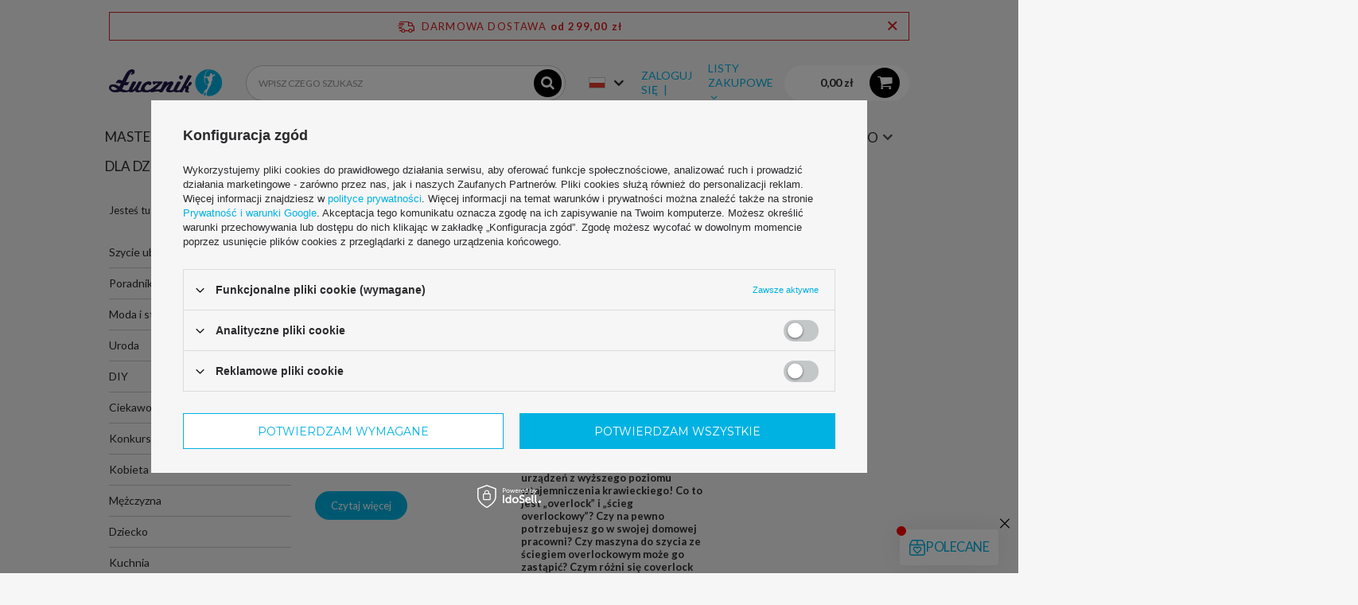

--- FILE ---
content_type: text/html; charset=utf-8
request_url: https://galerialucznik.pl/pl/blog/201811.html
body_size: 15625
content:
<!DOCTYPE html>
<html lang="pl" ><head><meta name='viewport' content='user-scalable=no, initial-scale = 1.0, maximum-scale = 1.0, width=device-width'/> <link rel="preload" crossorigin="anonymous" as="font" href="/gfx/pol/fontello.woff?v=2"><meta http-equiv="Content-Type" content="text/html; charset=utf-8"><meta http-equiv="X-UA-Compatible" content="IE=edge"><title>Lista | Blog Łucznik</title><meta name="description" content="Wiadomości - Lista - Galeria Łucznik"><link rel="icon" href="/gfx/pol/favicon.ico"><meta name="theme-color" content="#0090f6"><meta name="msapplication-navbutton-color" content="#0090f6"><meta name="apple-mobile-web-app-status-bar-style" content="#0090f6"><link rel="stylesheet" type="text/css" href="/gfx/pol/style.css.gzip?r=1739704970"><script>
						var app_shop = {
							urls: {
								prefix: 'data="/gfx/'.replace('data="', '') + 'pol/'
							},
							vars: {},
							txt: {},
							fn: {},
							fnrun: {},
							files: []
						};
					</script><script src="/gfx/pol/shop.js.gzip?r=1739704970"></script><meta name="robots" content="index,follow"><meta name="rating" content="general"><meta name="Author" content="Galeria Łucznik na bazie IdoSell (www.idosell.com/shop).">
<!-- Begin LoginOptions html -->

<style>
#client_new_social .service_item[data-name="service_Apple"]:before, 
#cookie_login_social_more .service_item[data-name="service_Apple"]:before,
.oscop_contact .oscop_login__service[data-service="Apple"]:before {
    display: block;
    height: 2.6rem;
    content: url('/gfx/standards/apple.svg?r=1743165583');
}
.oscop_contact .oscop_login__service[data-service="Apple"]:before {
    height: auto;
    transform: scale(0.8);
}
#client_new_social .service_item[data-name="service_Apple"]:has(img.service_icon):before,
#cookie_login_social_more .service_item[data-name="service_Apple"]:has(img.service_icon):before,
.oscop_contact .oscop_login__service[data-service="Apple"]:has(img.service_icon):before {
    display: none;
}
</style>

<!-- End LoginOptions html -->

<!-- Open Graph -->
<script >
window.dataLayer = window.dataLayer || [];
window.gtag = function gtag() {
dataLayer.push(arguments);
}
gtag('consent', 'default', {
'ad_storage': 'denied',
'analytics_storage': 'denied',
'ad_personalization': 'denied',
'ad_user_data': 'denied',
'wait_for_update': 500
});

gtag('set', 'ads_data_redaction', true);
</script><script id="iaiscript_1" data-requirements="W10=" data-ga4_sel="ga4script">
window.iaiscript_1 = `<${'script'}  class='google_consent_mode_update'>
gtag('consent', 'update', {
'ad_storage': 'denied',
'analytics_storage': 'denied',
'ad_personalization': 'denied',
'ad_user_data': 'denied'
});
</${'script'}>`;
</script>
<!-- End Open Graph -->

<link rel="canonical" href="https://galerialucznik.pl/pl/blog/201811.html" />
<link rel="alternate" hreflang="cs" href="https://galerialucznik.pl/cs/blog.html" />
<link rel="alternate" hreflang="en" href="https://galerialucznik.pl/en/blog.html" />
<link rel="alternate" hreflang="de" href="https://galerialucznik.pl/de/blog.html" />
<link rel="alternate" hreflang="uk" href="https://galerialucznik.pl/uk/blog.html" />
<link rel="alternate" hreflang="pl" href="https://galerialucznik.pl/pl/blog.html" />
                <!-- Global site tag (gtag.js) -->
                <script  async src="https://www.googletagmanager.com/gtag/js?id=G-ERHZZ83EB8"></script>
                <script >
                    window.dataLayer = window.dataLayer || [];
                    window.gtag = function gtag(){dataLayer.push(arguments);}
                    gtag('js', new Date());
                    
                    gtag('config', 'G-ERHZZ83EB8');

                </script>
                <link rel="stylesheet" type="text/css" href="/data/designs/xsl/2_2/gfx/pol/custom.css?r=1769555261">
<!-- Begin additional html or js -->


<!--43|1|22| modified: 2023-05-23 09:43:59-->
<script src="https://static.payu.com/res/v2/widget-mini-installments.js"></script>
<!--54|1|13| modified: 2025-05-09 13:36:19-->
<style>

.product_name__block .product_name__notes {
    display: none;
}
section#product_questions_list,
section#product_askforproduct  {
    display: none;
}
div#tm-widget-hydra {
    width: 100%;
}
section#opinions_section > div:not([id="tm-widget-hydra"]) {
    display: none;
}
div#tm-widget-dodo2 {
    position: relative;
    left: 0;
    bottom: 105px;
    z-index: 9;
    display: flex;
    width: fit-content;
    height: 0;
}
</style>
<!--1|1|1| modified: 2021-06-21 21:09:13-->
<style>
#menu_orders {
display: none;
}
</style>
<!--28|1|19| modified: 2021-06-21 21:10:19-->
<meta name="facebook-domain-verification" content="z5orhz1k1ucve6fk7k0lolo25wg1d8" />
<!--41|1|20-->
<meta name="google-site-verification" content="gwAyZ86FOyMv_v3raD4_GfpeJGbJVBt840A0bA9gk70" />
<!--42|1|21| modified: 2025-02-12 11:57:23-->
<meta name="google-site-verification" content="k7sQ1NlyRN0vP_JKjVrlX-MduX_6-ttmVusYzgqeMRo" />

<!--52|1|21-->
<meta name="google-site-verification" content="9GgTrzcA0hyaEGsW3fOuP1MDg3yliX87G_xxOX9k0ac" />

<!-- End additional html or js -->
</head><body><script>
					var script = document.createElement('script');
					script.src = app_shop.urls.prefix + 'envelope.js';

					document.getElementsByTagName('body')[0].insertBefore(script, document.getElementsByTagName('body')[0].firstChild);
				</script><div id="container" class="blog-list_page container"><header class="d-flex flex-nowrap flex-md-wrap mx-md-n3 commercial_banner"><script class="ajaxLoad">
                app_shop.vars.vat_registered = "true";
                app_shop.vars.currency_format = "###,##0.00";
                
                    app_shop.vars.currency_before_value = false;
                
                    app_shop.vars.currency_space = true;
                
                app_shop.vars.symbol = "zł";
                app_shop.vars.id= "PLN";
                app_shop.vars.baseurl = "http://galerialucznik.pl/";
                app_shop.vars.sslurl= "https://galerialucznik.pl/";
                app_shop.vars.curr_url= "%2Fpl%2Fblog%2F201811.html";
                

                var currency_decimal_separator = ',';
                var currency_grouping_separator = ' ';

                
                    app_shop.vars.blacklist_extension = ["exe","com","swf","js","php"];
                
                    app_shop.vars.blacklist_mime = ["application/javascript","application/octet-stream","message/http","text/javascript","application/x-deb","application/x-javascript","application/x-shockwave-flash","application/x-msdownload"];
                
                    app_shop.urls.contact = "/pl/contact.html";
                </script><div id="viewType" style="display:none"></div><div id="freeShipping" class="freeShipping"><span class="freeShipping__info">Darmowa dostawa</span><strong class="freeShipping__val">
						od 
						299,00 zł</strong><a href="" class="freeShipping__close"></a></div><div id="logo" class="col-md-3 d-flex align-items-center" data-bg="/data/gfx/mask/pol/top_1_big.png"><a href="/" target="_self"><img src="/data/gfx/mask/pol/logo_1_big.png" alt="Galeria Łucznik - sklep firmowy legendarnej polskiej marki" width="466" height="112"></a></div><form action="https://galerialucznik.pl/pl/search.html" method="get" id="menu_search" class="menu_search px-0 col-md-4 px-md-3"><a href="#showSearchForm" class="menu_search__mobile"></a><div class="menu_search__block"><div class="menu_search__item --input"><input class="menu_search__input" type="text" name="text" autocomplete="off" placeholder="Wpisz czego szukasz"><button class="menu_search__submit" type="submit"></button></div><div class="menu_search__item --results search_result"></div></div></form><div id="menu_settings" class="col-md-3 px-0 px-md-3 d-flex align-items-center justify-content-center justify-content-lg-end"><div class="open_trigger"><span class="d-none d-md-inline-block flag flag_pol"></span><div class="menu_settings_wrapper d-md-none"><div class="menu_settings_inline"><div class="menu_settings_header">
																	Język i waluta: 
															</div><div class="menu_settings_content"><span class="menu_settings_flag flag flag_pol"></span><strong class="menu_settings_value"><span class="menu_settings_language">pl</span><span> | </span><span class="menu_settings_currency">zł</span></strong></div></div><div class="menu_settings_inline"><div class="menu_settings_header">
																	Dostawa do: 
															</div><div class="menu_settings_content"><strong class="menu_settings_value">Polska</strong></div></div></div><i class="icon-angle-down d-none d-md-inline-block"></i></div><form action="https://galerialucznik.pl/pl/settings.html" method="post"><ul class="bg_alter"><li><div class="form-group"><label class="menu_settings_lang_label">Język</label><div class="radio"><label><input type="radio" name="lang" checked value="pol"><span class="flag flag_pol"></span><span>pl</span></label></div><div class="radio"><label><input type="radio" name="lang" value="eng"><span class="flag flag_eng"></span><span>en</span></label></div><div class="radio"><label><input type="radio" name="lang" value="ger"><span class="flag flag_ger"></span><span>de</span></label></div><div class="radio"><label><input type="radio" name="lang" value="cze"><span class="flag flag_cze"></span><span>cs</span></label></div><div class="radio"><label><input type="radio" name="lang" value="ukr"><span class="flag flag_ukr"></span><span>uk</span></label></div></div></li><li><div class="form-group"><label for="menu_settings_curr">Waluta</label><div class="select-after"><select class="form-control" name="curr" id="menu_settings_curr"><option value="PLN" selected>zł</option><option value="EUR">EUR (1 zł = 0.2379EUR)
																															</option></select></div></div><div class="form-group"><label for="menu_settings_country">Dostawa do</label><div class="select-after"><select class="form-control" name="country" id="menu_settings_country"><option value="1143020016">Austria</option><option value="1143020022">Belgia</option><option value="1143020033">Bułgaria</option><option value="1143020041">Czechy</option><option value="1143020042">Dania</option><option value="1143020051">Estonia</option><option value="1143020057">Francja</option><option value="1143020075">Hiszpania</option><option value="1143020076">Holandia</option><option value="1143020083">Irlandia</option><option value="1143020116">Litwa</option><option value="1143020118">Łotwa</option><option value="1143020117">Luksemburg</option><option value="1143020143">Niemcy</option><option selected value="1143020003">Polska</option><option value="1143020169">Rumunia</option><option value="1143020182">Słowacja</option><option value="1143020183">Słowenia</option><option value="1143020193">Szwecja</option><option value="1143020217">Węgry</option><option value="1143020220">Włochy</option></select></div></div></li><li class="buttons"><button class="btn --solid --large" type="submit">
																	Zastosuj zmiany
															</button></li></ul></form><div id="menu_additional"><a class="account_link" href="https://galerialucznik.pl/pl/login.html">Zaloguj się</a><div class="shopping_list_top" data-empty="true"><a href="https://galerialucznik.pl/pl/shoppinglist" class="wishlist_link slt_link">Listy zakupowe</a><div class="slt_lists"><ul class="slt_lists__nav"><li class="slt_lists__nav_item" data-list_skeleton="true" data-list_id="true" data-shared="true"><a class="slt_lists__nav_link" data-list_href="true"><span class="slt_lists__nav_name" data-list_name="true"></span><span class="slt_lists__count" data-list_count="true">0</span></a></li></ul><span class="slt_lists__empty">Dodaj do nich produkty, które lubisz i chcesz kupić później.</span></div></div></div></div><div class="sl_choose sl_dialog"><div class="sl_choose__wrapper sl_dialog__wrapper p-4 p-md-5"><div class="sl_choose__item --top sl_dialog_close mb-2"><strong class="sl_choose__label">Zapisz na liście zakupowej</strong></div><div class="sl_choose__item --lists" data-empty="true"><div class="sl_choose__list f-group --radio m-0 d-md-flex align-items-md-center justify-content-md-between" data-list_skeleton="true" data-list_id="true" data-shared="true"><input type="radio" name="add" class="sl_choose__input f-control" id="slChooseRadioSelect" data-list_position="true"><label for="slChooseRadioSelect" class="sl_choose__group_label f-label py-4" data-list_position="true"><span class="sl_choose__sub d-flex align-items-center"><span class="sl_choose__name" data-list_name="true"></span><span class="sl_choose__count" data-list_count="true">0</span></span></label><button type="button" class="sl_choose__button --desktop btn --solid">Zapisz</button></div></div><div class="sl_choose__item --create sl_create mt-4"><a href="#new" class="sl_create__link  align-items-center">Stwórz nową listę zakupową</a><form class="sl_create__form align-items-center"><div class="sl_create__group f-group --small mb-0"><input type="text" class="sl_create__input f-control" required="required"><label class="sl_create__label f-label">Nazwa nowej listy</label></div><button type="submit" class="sl_create__button btn --solid ml-2 ml-md-3">Utwórz listę</button></form></div><div class="sl_choose__item --mobile mt-4 d-flex justify-content-center d-md-none"><button class="sl_choose__button --mobile btn --solid --large">Zapisz</button></div></div></div><div id="menu_basket" class="col-md-2 px-0 pr-md-3 topBasket"><a class="topBasket__sub" href="/basketedit.php"><span class="badge badge-info"></span><strong class="topBasket__price">0,00 zł</strong></a><div class="topBasket__details --products" style="display: none;"><div class="topBasket__block --labels"><label class="topBasket__item --name">Produkt</label><label class="topBasket__item --sum">Ilość</label><label class="topBasket__item --prices">Cena</label></div><div class="topBasket__block --products"></div></div><div class="topBasket__details --shipping" style="display: none;"><span class="topBasket__name">Koszt dostawy od</span><span id="shipppingCost"></span></div></div><nav id="menu_categories" class="col-md-12 px-0 px-md-3 wide"><button type="button" class="navbar-toggler"><i class="icon-reorder"></i></button><div class="navbar-collapse" id="menu_navbar"><ul class="navbar-nav mx-md-n2"><li class="nav-item"><a  href="https://galerialucznik.pl/pl/parameters/lucznik-master-craft-7718.html" target="_self" title="Master Craft" class="nav-link" >Master Craft</a></li><li class="nav-item"><a  href="https://galerialucznik.pl/pl/menu/maszyny-do-szycia/maszyny-do-szycia-864.html" target="_self" title="Maszyny do szycia" class="nav-link" >Maszyny do szycia</a><ul class="navbar-subnav"><li class="nav-item"><a class="nav-link" href="/pl/menu/maszyny-do-szycia/maszyny-mechaniczne-650.html" target="_self">Maszyny mechaniczne</a><ul class="navbar-subsubnav"><li class="nav-item"><a class="nav-link" href="https://galerialucznik.pl/pl/parameters/maszyny-tradycyjne-4805.html" target="_self">❤ Polecane maszyny mechaniczne</a></li><li class="nav-item"><a class="nav-link" href="https://galerialucznik.pl/pl/parameters/tradycyjne-4920.html" target="_self">★ Maszyny mechaniczne z walizką</a></li><li class="nav-item"><a class="nav-link" href="/pl/menu/maszyny-do-szycia/maszyny-mechaniczne/maszyny-mechaniczne-653.html" target="_self">Maszyny mechaniczne</a></li><li class="nav-item"><a class="nav-link" href="/pl/menu/maszyny-do-szycia/maszyny-mechaniczne/maszyny-mechaniczne-w-zestawie-654.html" target="_self">Maszyny mechaniczne w zestawie</a></li><li class="nav-item"><a class="nav-link" href="/pl/menu/maszyny-do-szycia/maszyny-mechaniczne/mini-maszyny-655.html" target="_self">Mini maszyny</a></li></ul></li><li class="nav-item"><a class="nav-link" href="/pl/menu/maszyny-do-szycia/maszyny-elektroniczne-651.html" target="_self">Maszyny elektroniczne</a><ul class="navbar-subsubnav"><li class="nav-item"><a class="nav-link" href="https://galerialucznik.pl/pl/parameters/maszyny-elektroniczne-4806.html" target="_self">❤ Polecane maszyny elektroniczne</a></li><li class="nav-item"><a class="nav-link" href="https://galerialucznik.pl/pl/parameters/elektroniczne-4921.html" target="_self">★ Maszyny elektroniczne z walizką</a></li><li class="nav-item"><a class="nav-link" href="/pl/menu/maszyny-do-szycia/maszyny-elektroniczne/maszyny-elektroniczne-656.html" target="_self">Maszyny elektroniczne</a></li><li class="nav-item"><a class="nav-link" href="/pl/menu/maszyny-do-szycia/maszyny-elektroniczne/maszyny-elektroniczne-w-zestawie-657.html" target="_self">Maszyny elektroniczne w zestawie</a></li></ul></li><li class="nav-item"><a class="nav-link" href="https://galerialucznik.pl/pl/menu/dla-dzieci/maszyny-dla-dzieci-687.html" target="_self">Maszyny do szycia dla dzieci</a><ul class="navbar-subsubnav"><li class="nav-item"><a class="nav-link" href="https://galerialucznik.pl/pl/menu/dla-dzieci/maszyny-dla-dzieci/maszyny-do-szycia-724.html" target="_self">Maszyny do szycia dla dzieci</a></li><li class="nav-item"><a class="nav-link" href="https://galerialucznik.pl/pl/menu/dla-dzieci/maszyny-dla-dzieci/maszyny-do-szycia-w-zestawach-725.html" target="_self">Maszyny dla dzieci w zestawie</a></li></ul></li></ul></li><li class="nav-item"><a  href="/pl/menu/overlocki-648.html" target="_self" title="Overlocki" class="nav-link" >Overlocki</a><ul class="navbar-subnav"><li class="nav-item empty"><a class="nav-link" href="/pl/menu/overlocki/overlocki-784.html" target="_self">Overlocki</a></li><li class="nav-item empty"><a class="nav-link" href="/pl/menu/overlocki/overlocki-w-zestawach-783.html" target="_self">Overlocki w zestawach</a></li></ul></li><li class="nav-item"><a  href="/pl/menu/czesci-i-akcesoria-647.html" target="_self" title="Części i akcesoria" class="nav-link" >Części i akcesoria</a><ul class="navbar-subnav"><li class="nav-item"><a class="nav-link" href="/pl/menu/czesci-i-akcesoria/stopki-i-lamowniki-660.html" target="_self">Stopki i lamowniki</a><ul class="navbar-subsubnav"><li class="nav-item"><a class="nav-link" href="/pl/menu/czesci-i-akcesoria/stopki-i-lamowniki/-stopki-w-zestawach-841.html" target="_self">❤ Stopki w zestawach</a></li><li class="nav-item"><a class="nav-link" href="/pl/menu/czesci-i-akcesoria/stopki-i-lamowniki/stopki-do-maszyn-663.html" target="_self">Stopki do maszyn</a></li><li class="nav-item"><a class="nav-link" href="/pl/menu/czesci-i-akcesoria/stopki-i-lamowniki/stopki-do-overlockow-664.html" target="_self">Stopki do overlocków</a></li><li class="nav-item"><a class="nav-link" href="/pl/menu/czesci-i-akcesoria/stopki-i-lamowniki/lamowniki-665.html" target="_self">Lamowniki</a></li><li class="nav-item"><a class="nav-link" href="/pl/menu/czesci-i-akcesoria/stopki-i-lamowniki/uchwyty-do-stopek-666.html" target="_self">Uchwyty do stopek</a></li></ul></li><li class="nav-item"><a class="nav-link" href="/pl/menu/czesci-i-akcesoria/czesci-zamienne-do-maszyn-do-szycia-661.html" target="_self">Części zamienne do maszyn do szycia</a><ul class="navbar-subsubnav"><li class="nav-item"><a class="nav-link" href="/pl/menu/czesci-i-akcesoria/czesci-zamienne-do-maszyn-do-szycia/bebenki-667.html" target="_self">Bębenki</a></li><li class="nav-item"><a class="nav-link" href="/pl/menu/czesci-i-akcesoria/czesci-zamienne-do-maszyn-do-szycia/pedaly-do-maszyn-i-regulatory-obrotow-668.html" target="_self">Pedały do maszyn i regulatory obrotów</a></li><li class="nav-item"><a class="nav-link" href="/pl/menu/czesci-i-akcesoria/czesci-zamienne-do-maszyn-do-szycia/kosze-gniazda-i-dociski-669.html" target="_self">Kosze, gniazda i dociski</a></li><li class="nav-item"><a class="nav-link" href="/pl/menu/czesci-i-akcesoria/czesci-zamienne-do-maszyn-do-szycia/paski-klinowe-670.html" target="_self">Paski klinowe</a></li><li class="nav-item"><a class="nav-link" href="/pl/menu/czesci-i-akcesoria/czesci-zamienne-do-maszyn-do-szycia/zarowki-do-maszyn-671.html" target="_self">Żarówki do maszyn</a></li><li class="nav-item"><a class="nav-link" href="/pl/menu/czesci-i-akcesoria/czesci-zamienne-do-maszyn-do-szycia/noze-do-overlockow-672.html" target="_self">Noże do overlocków</a></li><li class="nav-item"><a class="nav-link" href="/pl/menu/czesci-i-akcesoria/czesci-zamienne-do-maszyn-do-szycia/trzpienie-do-maszyn-675.html" target="_self">Trzpienie do maszyn</a></li></ul></li><li class="nav-item"><a class="nav-link" href="/pl/menu/czesci-i-akcesoria/akcesoria-do-maszyn-do-szycia-662.html" target="_self">Akcesoria do maszyn do szycia</a><ul class="navbar-subsubnav"><li class="nav-item"><a class="nav-link" href="/pl/menu/czesci-i-akcesoria/akcesoria-do-maszyn-do-szycia/igly-do-maszyn-676.html" target="_self">Igły do maszyn</a></li><li class="nav-item"><a class="nav-link" href="/pl/menu/czesci-i-akcesoria/akcesoria-do-maszyn-do-szycia/szpulki-na-nici-677.html" target="_self">Szpulki na nici</a></li><li class="nav-item"><a class="nav-link" href="/pl/menu/czesci-i-akcesoria/akcesoria-do-maszyn-do-szycia/prowadniki-674.html" target="_self">Prowadniki</a></li><li class="nav-item"><a class="nav-link" href="/pl/menu/czesci-i-akcesoria/akcesoria-do-maszyn-do-szycia/oleje-do-maszyn-678.html" target="_self">Oleje do maszyn</a></li><li class="nav-item"><a class="nav-link" href="/pl/menu/czesci-i-akcesoria/akcesoria-do-maszyn-do-szycia/pokrowce-i-walizki-679.html" target="_self">Pokrowce i walizki</a></li><li class="nav-item"><a class="nav-link" href="/pl/menu/czesci-i-akcesoria/akcesoria-do-maszyn-do-szycia/stoliki-do-maszyn-680.html" target="_self">Stoliki do maszyn</a></li><li class="nav-item"><a class="nav-link" href="/pl/menu/czesci-i-akcesoria/akcesoria-do-maszyn-do-szycia/oslonki-na-palce-681.html" target="_self">Osłonki na palce</a></li></ul></li></ul></li><li class="nav-item"><a  href="/pl/menu/przybory-do-szycia-646.html" target="_self" title="Przybory do szycia" class="nav-link" >Przybory do szycia</a><ul class="navbar-subnav"><li class="nav-item"><a class="nav-link" href="/pl/menu/przybory-do-szycia/nici-682.html" target="_self">Nici</a><ul class="navbar-subsubnav"><li class="nav-item"><a class="nav-link" href="/pl/menu/przybory-do-szycia/nici/nici-do-maszyn-693.html" target="_self">Nici do maszyn</a></li><li class="nav-item"><a class="nav-link" href="/pl/menu/przybory-do-szycia/nici/nici-do-overlockow-694.html" target="_self">Nici do overlocków</a></li><li class="nav-item"><a class="nav-link" href="/pl/menu/przybory-do-szycia/nici/nici-do-haftu-695.html" target="_self">Nici do haftu</a></li><li class="nav-item"><a class="nav-link" href="/pl/menu/przybory-do-szycia/nici/nici-szwalnicze-lucznik-pojedyncze-698.html" target="_self">Nici szwalnicze Łucznik - pojedyncze</a></li><li class="nav-item"><a class="nav-link" href="/pl/menu/przybory-do-szycia/nici/nici-szwalnicze-lucznik-w-kompletach-699.html" target="_self">Nici szwalnicze Łucznik w kompletach</a></li><li class="nav-item"><a class="nav-link" href="/pl/menu/przybory-do-szycia/nici/nici-do-haftu-lucznik-w-kompletach-700.html" target="_self">Nici do haftu Łucznik w kompletach</a></li><li class="nav-item"><a class="nav-link" href="/pl/menu/przybory-do-szycia/nici/nici-do-jeansu-lucznik-w-kompletach-701.html" target="_self">Nici do jeansu Łucznik w kompletach</a></li><li class="nav-item"><a class="nav-link" href="/pl/menu/przybory-do-szycia/nici/nici-overlockowe-lucznik-w-kompletach-702.html" target="_self">Nici overlockowe Łucznik w kompletach</a></li></ul></li><li class="nav-item"><a class="nav-link" href="/pl/menu/przybory-do-szycia/akcesoria-krawieckie-683.html" target="_self">Akcesoria krawieckie</a><ul class="navbar-subsubnav"><li class="nav-item"><a class="nav-link" href="/pl/menu/przybory-do-szycia/akcesoria-krawieckie/-mega-zestawy-akcesoriow-851.html" target="_self">★ Mega zestawy akcesoriów</a></li><li class="nav-item"><a class="nav-link" href="/pl/menu/przybory-do-szycia/akcesoria-krawieckie/szpilki-agrafki-i-poduszeczki-703.html" target="_self">Szpilki, agrafki i poduszeczki</a></li><li class="nav-item"><a class="nav-link" href="/pl/menu/przybory-do-szycia/akcesoria-krawieckie/mydelka-krawieckie-i-ich-zamienniki-704.html" target="_self">Mydełka krawieckie i ich zamienniki</a></li><li class="nav-item"><a class="nav-link" href="/pl/menu/przybory-do-szycia/akcesoria-krawieckie/miary-linijki-i-cyrkle-706.html" target="_self">Miary, linijki i cyrkle</a></li><li class="nav-item"><a class="nav-link" href="/pl/menu/przybory-do-szycia/akcesoria-krawieckie/noze-noze-krazkowe-i-przecinaki-707.html" target="_self">Noże, noże krążkowe i przecinaki</a></li><li class="nav-item"><a class="nav-link" href="/pl/menu/przybory-do-szycia/akcesoria-krawieckie/przyborniki-i-zestawy-do-szycia-709.html" target="_self">Przyborniki i zestawy do szycia</a></li><li class="nav-item"><a class="nav-link" href="/pl/menu/przybory-do-szycia/akcesoria-krawieckie/nozyce-i-obcinaczki-711.html" target="_self">Nożyce i obcinaczki</a></li><li class="nav-item"><a class="nav-link" href="/pl/menu/przybory-do-szycia/akcesoria-krawieckie/kleje-do-tkanin-697.html" target="_self">Kleje do tkanin</a></li><li class="nav-item"><a class="nav-link" href="/pl/menu/przybory-do-szycia/akcesoria-krawieckie/inne-narzedzia-i-akcesoria-710.html" target="_self">Inne narzędzia i akcesoria</a></li></ul></li></ul></li><li class="nav-item"><a  href="/pl/menu/rekodzielo-645.html" target="_self" title="Rękodzieło" class="nav-link" >Rękodzieło</a><ul class="navbar-subnav"><li class="nav-item"><a class="nav-link" href="/pl/menu/rekodzielo/szycie-reczne-684.html" target="_self">Szycie ręczne</a><ul class="navbar-subsubnav"><li class="nav-item"><a class="nav-link" href="/pl/menu/rekodzielo/szycie-reczne/igly-do-haftu-i-szycia-recznego-712.html" target="_self">Igły do haftu i szycia ręcznego</a></li><li class="nav-item"><a class="nav-link" href="/pl/menu/rekodzielo/szycie-reczne/naparstki-713.html" target="_self">Naparstki</a></li><li class="nav-item"><a class="nav-link" href="/pl/menu/rekodzielo/szycie-reczne/przyborniki-i-zestawy-do-szycia-714.html" target="_self">Przyborniki i zestawy do szycia</a></li><li class="nav-item"><a class="nav-link" href="/pl/menu/rekodzielo/szycie-reczne/tamborki-715.html" target="_self">Tamborki</a></li><li class="nav-item"><a class="nav-link" href="/pl/menu/rekodzielo/szycie-reczne/tkaniny-i-materialy-716.html" target="_self">Tkaniny i materiały</a></li></ul></li><li class="nav-item"><a class="nav-link" href="/pl/menu/rekodzielo/robotki-reczne-685.html" target="_self">Robótki ręczne</a><ul class="navbar-subsubnav"><li class="nav-item"><a class="nav-link" href="/pl/menu/rekodzielo/robotki-reczne/szydelka-717.html" target="_self">Szydełka</a></li><li class="nav-item"><a class="nav-link" href="/pl/menu/rekodzielo/robotki-reczne/druty-do-dziergania-718.html" target="_self">Druty do dziergania</a></li><li class="nav-item"><a class="nav-link" href="/pl/menu/rekodzielo/robotki-reczne/filc-i-filcowanie-719.html" target="_self">Filc i filcowanie</a></li><li class="nav-item"><a class="nav-link" href="/pl/menu/rekodzielo/robotki-reczne/sznurek-bawelniany-721.html" target="_self">Sznurek bawełniany</a></li></ul></li><li class="nav-item"><a class="nav-link" href="/pl/menu/rekodzielo/ksiazki-i-czasopisma-686.html" target="_self">Książki i czasopisma</a><ul class="navbar-subsubnav"><li class="nav-item"><a class="nav-link" href="/pl/menu/rekodzielo/ksiazki-i-czasopisma/ksiazki-722.html" target="_self">Książki</a></li></ul></li></ul></li><li class="nav-item"><a  href="/pl/menu/dla-dzieci-644.html" target="_self" title="Dla dzieci" class="nav-link" >Dla dzieci</a><ul class="navbar-subnav"><li class="nav-item"><a class="nav-link" href="/pl/menu/dla-dzieci/maszyny-dla-dzieci-687.html" target="_self">Maszyny dla dzieci</a><ul class="navbar-subsubnav"><li class="nav-item"><a class="nav-link" href="/pl/menu/dla-dzieci/maszyny-dla-dzieci/maszyny-do-szycia-724.html" target="_self">Maszyny do szycia</a></li><li class="nav-item"><a class="nav-link" href="/pl/menu/dla-dzieci/maszyny-dla-dzieci/maszyny-do-szycia-w-zestawach-725.html" target="_self">Maszyny do szycia w zestawach</a></li><li class="nav-item"><a class="nav-link" href="https://galerialucznik.pl/pl/menu/maszyny-do-szycia/maszyny-do-szycia-tradycyjne/mini-maszyny-do-szycia-655.html" target="_self">Mini maszyny do szycia</a></li><li class="nav-item"><a class="nav-link" href="/pl/menu/dla-dzieci/maszyny-dla-dzieci/zestawy-prezentowe-727.html" target="_self">Zestawy prezentowe</a></li></ul></li><li class="nav-item"><a class="nav-link" href="/pl/menu/dla-dzieci/rekodzielo-688.html" target="_self">Rękodzieło</a><ul class="navbar-subsubnav"><li class="nav-item"><a class="nav-link" href="/pl/menu/dla-dzieci/rekodzielo/sznurek-728.html" target="_self">Sznurek</a></li><li class="nav-item"><a class="nav-link" href="/pl/menu/dla-dzieci/rekodzielo/filcowanie-729.html" target="_self">Filcowanie</a></li><li class="nav-item"><a class="nav-link" href="/pl/menu/dla-dzieci/rekodzielo/przyborniki-730.html" target="_self">Przyborniki</a></li></ul></li></ul></li><li class="nav-item"><a  href="/pl/menu/agd-643.html" target="_self" title="AGD" class="nav-link" >AGD</a><ul class="navbar-subnav"><li class="nav-item"><a class="nav-link" href="/pl/menu/agd/agd-do-kuchni-690.html" target="_self">AGD do kuchni</a><ul class="navbar-subsubnav"><li class="nav-item"><a class="nav-link" href="/pl/menu/agd/agd-do-kuchni/lodowki-turystyczne-896.html" target="_self">Lodówki turystyczne</a></li><li class="nav-item"><a class="nav-link" href="/pl/menu/agd/agd-do-kuchni/blendery-758.html" target="_self">Blendery</a></li><li class="nav-item"><a class="nav-link" href="/pl/menu/agd/agd-do-kuchni/czajniki-734.html" target="_self">Czajniki</a></li><li class="nav-item"><a class="nav-link" href="/pl/menu/agd/agd-do-kuchni/miksery-735.html" target="_self">Miksery</a></li><li class="nav-item"><a class="nav-link" href="/pl/menu/agd/agd-do-kuchni/mlynki-738.html" target="_self">Młynki</a></li><li class="nav-item"><a class="nav-link" href="/pl/menu/agd/agd-do-kuchni/sokowirowki-i-wyciskarki-736.html" target="_self">Sokowirówki i wyciskarki</a></li><li class="nav-item"><a class="nav-link" href="/pl/menu/agd/agd-do-kuchni/tostery-i-opiekacze-737.html" target="_self">Tostery i opiekacze</a></li><li class="nav-item"><a class="nav-link" href="/pl/menu/agd/agd-do-kuchni/wagi-kuchenne-733.html" target="_self">Wagi kuchenne</a></li></ul></li><li class="nav-item"><a class="nav-link" href="/pl/menu/agd/agd-do-domu-691.html" target="_self">AGD do domu</a><ul class="navbar-subsubnav"><li class="nav-item"><a class="nav-link" href="/pl/menu/agd/agd-do-domu/golarki-do-swetrow-746.html" target="_self">Golarki do swetrów</a></li><li class="nav-item"><a class="nav-link" href="/pl/menu/agd/agd-do-domu/oczyszczacze-powietrza-744.html" target="_self">Oczyszczacze powietrza</a></li><li class="nav-item"><a class="nav-link" href="/pl/menu/agd/agd-do-domu/odkurzacze-743.html" target="_self">Odkurzacze</a></li><li class="nav-item"><a class="nav-link" href="/pl/menu/agd/agd-do-domu/prasowalnice-741.html" target="_self">Prasowalnice</a></li><li class="nav-item"><a class="nav-link" href="/pl/menu/agd/agd-do-domu/wentylatory-745.html" target="_self">Wentylatory</a></li><li class="nav-item"><a class="nav-link" href="/pl/menu/agd/agd-do-domu/zelazka-742.html" target="_self">Żelazka</a></li><li class="nav-item"><a class="nav-link" href="/pl/menu/agd/agd-do-domu/pozostale-747.html" target="_self">Pozostałe</a></li></ul></li><li class="nav-item"><a class="nav-link" href="/pl/menu/agd/agd-dla-zdrowia-i-urody-692.html" target="_self">AGD dla zdrowia i urody</a><ul class="navbar-subsubnav"><li class="nav-item"><a class="nav-link" href="/pl/menu/agd/agd-dla-zdrowia-i-urody/masazery-przeciwzmarszczkowe-753.html" target="_self">Masażery przeciwzmarszczkowe</a></li><li class="nav-item"><a class="nav-link" href="/pl/menu/agd/agd-dla-zdrowia-i-urody/maszynki-i-golarki-meskie-749.html" target="_self">Maszynki i golarki męskie</a></li><li class="nav-item"><a class="nav-link" href="/pl/menu/agd/agd-dla-zdrowia-i-urody/pilniki-i-frezarki-do-stop-754.html" target="_self">Pilniki i frezarki do stóp</a></li><li class="nav-item"><a class="nav-link" href="/pl/menu/agd/agd-dla-zdrowia-i-urody/soniczne-szczoteczki-do-zebow-750.html" target="_self">Soniczne szczoteczki do zębów</a></li><li class="nav-item"><a class="nav-link" href="/pl/menu/agd/agd-dla-zdrowia-i-urody/suszarki-do-wlosow-751.html" target="_self">Suszarki do włosów</a></li><li class="nav-item"><a class="nav-link" href="/pl/menu/agd/agd-dla-zdrowia-i-urody/wagi-lazienkowe-748.html" target="_self">Wagi łazienkowe</a></li></ul></li></ul></li><li class="nav-item"><a  href="/pl/menu/outlet-825.html" target="_self" title="Outlet" class="nav-link" >Outlet</a><ul class="navbar-subnav"><li class="nav-item"><a class="nav-link" href="/pl/menu/outlet/maszyny-do-szycia-893.html" target="_self">Maszyny do szycia</a><ul class="navbar-subsubnav"><li class="nav-item"><a class="nav-link" href="/pl/menu/outlet/maszyny-do-szycia/maszyny-mini-903.html" target="_self">Maszyny mini </a></li></ul></li><li class="nav-item"><a class="nav-link" href="/pl/menu/outlet/agd-do-kuchni-890.html" target="_self">AGD do kuchni</a><ul class="navbar-subsubnav"><li class="nav-item"><a class="nav-link" href="/pl/menu/outlet/agd-do-kuchni/wagi-kuchenne-870.html" target="_self">Wagi kuchenne</a></li><li class="nav-item"><a class="nav-link" href="/pl/menu/outlet/agd-do-kuchni/tostery-i-opiekacze-866.html" target="_self">Tostery i opiekacze</a></li><li class="nav-item"><a class="nav-link" href="/pl/menu/outlet/agd-do-kuchni/popcorn-i-wata-cukrowa-888.html" target="_self">Popcorn i wata cukrowa</a></li><li class="nav-item"><a class="nav-link" href="/pl/menu/outlet/agd-do-kuchni/mlynki-867.html" target="_self">Młynki</a></li><li class="nav-item"><a class="nav-link" href="/pl/menu/outlet/agd-do-kuchni/miksery-873.html" target="_self">Miksery</a></li><li class="nav-item"><a class="nav-link" href="/pl/menu/outlet/agd-do-kuchni/czajniki-874.html" target="_self">Czajniki</a></li><li class="nav-item"><a class="nav-link" href="/pl/menu/outlet/agd-do-kuchni/blendery-872.html" target="_self">Blendery</a></li></ul></li><li class="nav-item"><a class="nav-link" href="/pl/menu/outlet/agd-do-domu-891.html" target="_self">AGD do domu</a><ul class="navbar-subsubnav"><li class="nav-item"><a class="nav-link" href="/pl/menu/outlet/agd-do-domu/zelazka-876.html" target="_self">Żelazka</a></li><li class="nav-item"><a class="nav-link" href="/pl/menu/outlet/agd-do-domu/wentylatory-880.html" target="_self">Wentylatory</a></li><li class="nav-item"><a class="nav-link" href="/pl/menu/outlet/agd-do-domu/odkurzacze-881.html" target="_self">Odkurzacze</a></li><li class="nav-item"><a class="nav-link" href="/pl/menu/outlet/agd-do-domu/oczyszczacze-powietrza-868.html" target="_self">Oczyszczacze powietrza</a></li></ul></li><li class="nav-item"><a class="nav-link" href="/pl/menu/outlet/agd-dla-zdrowia-i-urody-892.html" target="_self">AGD dla zdrowia i urody</a><ul class="navbar-subsubnav"><li class="nav-item"><a class="nav-link" href="/pl/menu/outlet/agd-dla-zdrowia-i-urody/wagi-lazienkowe-869.html" target="_self">Wagi łazienkowe</a></li><li class="nav-item"><a class="nav-link" href="/pl/menu/outlet/agd-dla-zdrowia-i-urody/szczoteczki-soniczne-875.html" target="_self">Szczoteczki soniczne</a></li><li class="nav-item"><a class="nav-link" href="/pl/menu/outlet/agd-dla-zdrowia-i-urody/suszarki-885.html" target="_self">Suszarki</a></li><li class="nav-item"><a class="nav-link" href="/pl/menu/outlet/agd-dla-zdrowia-i-urody/pilniki-i-frezarki-do-stop-871.html" target="_self">Pilniki i frezarki do stóp</a></li><li class="nav-item"><a class="nav-link" href="/pl/menu/outlet/agd-dla-zdrowia-i-urody/pielegnacja-twarzy-886.html" target="_self">Pielęgnacja twarzy</a></li></ul></li></ul></li></ul></div></nav><div class="breadcrumbs col-md-12"><div class="back_button"><button id="back_button"><i class="icon-angle-left"></i> Wstecz</button></div><div class="list_wrapper"><ol><li><span>Jesteś tu:  </span></li><li class="bc-main"><span><a href="/">Strona główna</a></span></li><li class="bc-active bc-blog-list"><span>Blog</span></li></ol></div></div></header><div id="layout" class="row clearfix"><aside class="col-3"><section class="shopping_list_menu"><div class="shopping_list_menu__block --lists slm_lists" data-empty="true"><span class="slm_lists__label">Listy zakupowe</span><ul class="slm_lists__nav"><li class="slm_lists__nav_item" data-list_skeleton="true" data-list_id="true" data-shared="true"><a class="slm_lists__nav_link" data-list_href="true"><span class="slm_lists__nav_name" data-list_name="true"></span><span class="slm_lists__count" data-list_count="true">0</span></a></li><li class="slm_lists__nav_header"><span class="slm_lists__label">Listy zakupowe</span></li></ul><a href="#manage" class="slm_lists__manage d-none align-items-center d-md-flex">Zarządzaj listami</a></div><div class="shopping_list_menu__block --bought slm_bought"><a class="slm_bought__link d-flex" href="https://galerialucznik.pl/pl/products-bought.html">
						Lista dotychczas zamówionych produktów
					</a></div><div class="shopping_list_menu__block --info slm_info"><strong class="slm_info__label d-block mb-3">Jak działa lista zakupowa?</strong><ul class="slm_info__list"><li class="slm_info__list_item d-flex mb-3">
							Po zalogowaniu możesz umieścić i przechowywać na liście zakupowej dowolną liczbę produktów nieskończenie długo.
						</li><li class="slm_info__list_item d-flex mb-3">
							Dodanie produktu do listy zakupowej nie oznacza automatycznie jego rezerwacji.
						</li><li class="slm_info__list_item d-flex mb-3">
							Dla niezalogowanych klientów lista zakupowa przechowywana jest do momentu wygaśnięcia sesji (około 24h).
						</li></ul></div></section><div class="setMobileGrid" data-item="#menu_navbar"></div><div class="setMobileGrid" data-item="#menu_navbar3" data-ismenu1="true"></div><div class="setMobileGrid" data-item="#menu_blog"></div><div class="login_menu_block d-lg-none" id="login_menu_block"><a class="sign_in_link" href="/login.php" title=""><i class="icon-user"></i><span>Zaloguj się</span></a><a class="registration_link" href="/client-new.php?register" title=""><i class="icon-lock"></i><span>Zarejestruj się</span></a><a class="order_status_link" href="/order-open.php" title=""><i class="icon-globe"></i><span>Sprawdź status zamówienia</span></a></div><div class="setMobileGrid" data-item="#menu_contact"></div><div class="setMobileGrid" data-item="#menu_settings"></div><div id="menu_blog"><div id="menu_blog_categories" class="menu_blog_box"><ul><li><a href="/pl/blog-categories/szycie-ubran-2.html">Szycie ubrań</a></li><li><a href="/pl/blog-categories/poradniki-3.html">Poradniki</a></li><li><a href="/pl/blog-categories/moda-i-styl-4.html">Moda i styl</a></li><li><a href="/pl/blog-categories/uroda-5.html">Uroda</a></li><li><a href="/pl/blog-categories/diy-1.html">DIY</a></li><li><a href="/pl/blog-categories/ciekawostki-6.html">Ciekawostki</a></li><li><a href="/pl/blog-categories/konkursy-7.html">Konkursy</a></li><li><a href="/pl/blog-categories/kobieta-9.html">Kobieta</a></li><li><a href="/pl/blog-categories/mezczyzna-10.html">Mężczyzna</a></li><li><a href="/pl/blog-categories/dziecko-8.html">Dziecko</a></li><li><a href="/pl/blog-categories/kuchnia-11.html">Kuchnia </a></li><li><a href="/pl/blog-categories/zdrowie-12.html">Zdrowie</a></li></ul></div><div id="menu_blog_bydates" class="menu_blog_box"><a class="menu_categories_label" href="/blog-list.php" title="Archiwum">
                            Archiwum
                        </a><ul><li><a href="/pl/blog/20220.html" title="2022">2022</a><ul><li><a href="/pl/blog/202212.html" title="Grudzień 2022">
                                                                Grudzień
                                                            </a></li><li><a href="/pl/blog/202209.html" title="Wrzesień 2022">
                                                                Wrzesień
                                                            </a></li><li><a href="/pl/blog/202206.html" title="Czerwiec 2022">
                                                                Czerwiec
                                                            </a></li><li><a href="/pl/blog/202202.html" title="Luty 2022">
                                                                Luty
                                                            </a></li><li><a href="/pl/blog/202201.html" title="Styczeń 2022">
                                                                Styczeń
                                                            </a></li></ul></li><li><a href="/pl/blog/20210.html" title="2021">2021</a><ul><li><a href="/pl/blog/202110.html" title="Październik 2021">
                                                                Październik
                                                            </a></li></ul></li><li><a href="/pl/blog/20200.html" title="2020">2020</a><ul><li><a href="/pl/blog/202009.html" title="Wrzesień 2020">
                                                                Wrzesień
                                                            </a></li><li><a href="/pl/blog/202004.html" title="Kwiecień 2020">
                                                                Kwiecień
                                                            </a></li><li><a href="/pl/blog/202002.html" title="Luty 2020">
                                                                Luty
                                                            </a></li><li><a href="/pl/blog/202001.html" title="Styczeń 2020">
                                                                Styczeń
                                                            </a></li></ul></li><li><a href="/pl/blog/20190.html" title="2019">2019</a><ul><li><a href="/pl/blog/201912.html" title="Grudzień 2019">
                                                                Grudzień
                                                            </a></li><li><a href="/pl/blog/201911.html" title="Listopad 2019">
                                                                Listopad
                                                            </a></li><li><a href="/pl/blog/201910.html" title="Październik 2019">
                                                                Październik
                                                            </a></li><li><a href="/pl/blog/201909.html" title="Wrzesień 2019">
                                                                Wrzesień
                                                            </a></li><li><a href="/pl/blog/201908.html" title="Sierpień 2019">
                                                                Sierpień
                                                            </a></li><li><a href="/pl/blog/201907.html" title="Lipiec 2019">
                                                                Lipiec
                                                            </a></li><li><a href="/pl/blog/201906.html" title="Czerwiec 2019">
                                                                Czerwiec
                                                            </a></li><li><a href="/pl/blog/201905.html" title="Maj 2019">
                                                                Maj
                                                            </a></li><li><a href="/pl/blog/201904.html" title="Kwiecień 2019">
                                                                Kwiecień
                                                            </a></li><li><a href="/pl/blog/201903.html" title="Marzec 2019">
                                                                Marzec
                                                            </a></li><li><a href="/pl/blog/201902.html" title="Luty 2019">
                                                                Luty
                                                            </a></li><li><a href="/pl/blog/201901.html" title="Styczeń 2019">
                                                                Styczeń
                                                            </a></li></ul></li><li class="active"><a href="/pl/blog/20180.html" title="2018">2018</a><ul><li><a href="/pl/blog/201812.html" title="Grudzień 2018">
                                                                Grudzień
                                                            </a></li><li class="active"><a href="/pl/blog/201811.html" title="Listopad 2018">
                                                                Listopad
                                                            </a></li><li><a href="/pl/blog/201810.html" title="Październik 2018">
                                                                Październik
                                                            </a></li><li><a href="/pl/blog/201809.html" title="Wrzesień 2018">
                                                                Wrzesień
                                                            </a></li><li><a href="/pl/blog/201808.html" title="Sierpień 2018">
                                                                Sierpień
                                                            </a></li><li><a href="/pl/blog/201807.html" title="Lipiec 2018">
                                                                Lipiec
                                                            </a></li><li><a href="/pl/blog/201806.html" title="Czerwiec 2018">
                                                                Czerwiec
                                                            </a></li><li><a href="/pl/blog/201805.html" title="Maj 2018">
                                                                Maj
                                                            </a></li><li><a href="/pl/blog/201803.html" title="Marzec 2018">
                                                                Marzec
                                                            </a></li><li><a href="/pl/blog/201801.html" title="Styczeń 2018">
                                                                Styczeń
                                                            </a></li></ul></li><li><a href="/pl/blog/20170.html" title="2017">2017</a><ul><li><a href="/pl/blog/201712.html" title="Grudzień 2017">
                                                                Grudzień
                                                            </a></li><li><a href="/pl/blog/201711.html" title="Listopad 2017">
                                                                Listopad
                                                            </a></li><li><a href="/pl/blog/201710.html" title="Październik 2017">
                                                                Październik
                                                            </a></li><li><a href="/pl/blog/201708.html" title="Sierpień 2017">
                                                                Sierpień
                                                            </a></li><li><a href="/pl/blog/201707.html" title="Lipiec 2017">
                                                                Lipiec
                                                            </a></li></ul></li></ul></div><div id="menu_blog_rss"><a href="https://galerialucznik.pl/?mode=RSSB" title="Kanał RSS ">
                            Kanał RSS <i class="icon-rss"></i></a></div></div></aside><div id="content" class="col-md-9 col-12"><div class="blog_categoriesdescription mb-4"><h1 class="big_label">
                            Blog
                        </h1></div><section id="blog_list" class="article mb-4"><div class="article__block row"><article class="article__item col-12 col-md-6"><a class="article__image_wrapper" href="/pl/blog/co-jest-wielkie-okragle-i-kocha-lucznika-1551445969.html" ><img src="/gfx/pol/loader.gif?r=1739704970" class="article__image b-lazy" data-src-small="/data/include/img/news/1551445969.jpg" data-src="/data/include/img/news/1551445969.jpg" alt="Co jest wielkie, okrągłe i kocha Łucznika?"></a><div class="article__date_name"><h3 class="article__name_wrapper"><a class="article__name" href="/pl/blog/co-jest-wielkie-okragle-i-kocha-lucznika-1551445969.html" title="Co jest wielkie, okrągłe i kocha Łucznika?">Co jest wielkie, okrągłe i kocha Łucznika?</a></h3></div><div class="article__text"><div class="article__description"><p><strong>- Świat!</strong></p></div><div class="article__more"><a class="article__more_link" href="/pl/blog/co-jest-wielkie-okragle-i-kocha-lucznika-1551445969.html" title="Co jest wielkie, okrągłe i kocha Łucznika?">Czytaj więcej</a></div></div></article><article class="article__item col-12 col-md-6"><a class="article__image_wrapper" href="/pl/blog/co-to-jest-overlock-i-do-czego-sluzy-1542793899.html" ><img src="/gfx/pol/loader.gif?r=1739704970" class="article__image b-lazy" data-src-small="/data/include/img/news/1542793899.jpg" data-src="/data/include/img/news/1542793899.jpg" alt="Co to jest overlock i do czego służy? "></a><div class="article__date_name"><h3 class="article__name_wrapper"><a class="article__name" href="/pl/blog/co-to-jest-overlock-i-do-czego-sluzy-1542793899.html" title="Co to jest overlock i do czego służy? ">Co to jest overlock i do czego służy? </a></h3></div><div class="article__text"><div class="article__description"><strong>Odkrywamy tajemnice overlocków - urządzeń z wyższego poziomu wtajemniczenia krawieckiego! Co to jest „overlock” i „ścieg overlockowy”? Czy na pewno potrzebujesz go w swojej domowej pracowni? Czy maszyna do szycia ze ściegiem overlockowym może go zastąpić? Czym różni się coverlock od overlocka? </strong></div><div class="article__more"><a class="article__more_link" href="/pl/blog/co-to-jest-overlock-i-do-czego-sluzy-1542793899.html" title="Co to jest overlock i do czego służy? ">Czytaj więcej</a></div></div></article></div></section></div></div></div><footer class=""><div id="menu_buttons" class="container"><div class="row menu_buttons_sub"><div class="menu_button_wrapper col-12"><div id="top-footer" class="col-10 mx-auto">
    <div class="row">
        <div class="lucznik-top-footer-element col-md-4 col-sm-12">
            <div id="newsletter_form">
                <h2>NEWSLETTER - RABAT 5%</h2>
                <h4 class="pb-4" style="max-width:360px">Bądź na bieżąco z nowościami! Zapisz się
                    i uzysk rabat na pierwsze zamówienie</h4>
                <form action="/settings.php" method="post" class="newsletter_form row flex-column align-items-center"
                    _lpchecked="1">
                    <input id="mailing_action_contact" name="mailing_action" value="add" type="hidden">
                    <div class="form-group col-12">
                        <div class="has-feedback">
                            <input class="newsletter_form_field form-control validate" name="mailing_email" id="mailing_email" type="text" data-validate="email">
                            <label for="mailing_email" class="control-label">Podaj Twój e-mail</label>
                            <span class="form-control-feedback"></span>
                            <button type="submit" style="display: none;"></button>
                            <button id="newsletter_button_add" type="submit" class="btn --solid" value="Zapisz się"><i class="fas fa-check-circle"></i></button>
                        </div>
                    </div>
                    <div id="newsletter_privacy_consent" class="form-group col-12">
                        <div class="has-feedback">
                            <label class="control-label d-flex align-items-center">
                                <div class="text_to_right">
                                    <input class="newsletter_form_field validate" name="newsletter_consent" id="newsletter_consent" type="checkbox">
                                </div>
                                <div class="text_to_left">
                                    Chcę otrzymywać E-mail Newsletter. Wyrażam zgodę na przetwarzanie moich danych
                                    osobowych do celów marketingowych zgodnie z <a href="/Polityka-Prywatnosci-cterms-pol-20.html">polityką prywatności</a>
                                </div>
                            </label>
                        </div>
                    </div>
                    <input name="iai-recaptcha-token" value=" " type="hidden">
                </form>
            </div>
            </a>
        </div>
        <div class="lucznik-top-footer-element col-md-2 col-sm-12">
            <div class="vr-line"></div>
        </div>
        <div class="lucznik-top-footer-element col-md-4 col-sm-12">
            <h2>Dołącz do nas</h2>
            <h4 class=" pb-4">Social Media i blog</h4>
            <div class="row mx-md-0 my-md-2 mx-auto my-3 d-block"  style="width: 100%;text-align: center;">
            <a class="topfooter-sm topfooter-fb" href="https://www.facebook.com/galerialucznik/" target="_blank" rel="nofollow noopener noreferrer"></a>
            <a class="topfooter-sm topfooter-insta" href="https://www.instagram.com/lucznik.pl/" target="_blank" rel="nofollow noopener noreferrer"></a>
            <a class="topfooter-sm topfooter-ln" href="https://www.linkedin.com/company/aspa-group/" target="_blank" rel="nofollow noopener noreferrer"></a>
            </div>
        </div>
        <div class="lucznik-top-footer-element col-md-2 col-sm-12">
            <h4 class=" pb-4" style="margin-top:39px">Wróć do góry</h4>
            <a class="topfooter-arrow-up" href="#container"></a>
        </div>
    </div>
</div></div></div></div><div id="footer_links" class="row container"><ul id="menu_orders" class="footer_links col-md-4 col-sm-6 col-12"><li><a id="menu_orders_header" class=" footer_links_label" href="https://galerialucznik.pl/pl/client-orders.html" title="">
							Moje zamówienie
						</a><ul class="footer_links_sub"><li id="order_status" class="menu_orders_item"><i class="icon-battery"></i><a href="https://galerialucznik.pl/pl/order-open.html">
									Status zamówienia
								</a></li><li id="order_status2" class="menu_orders_item"><i class="icon-truck"></i><a href="https://galerialucznik.pl/pl/order-open.html">
									Śledzenie przesyłki
								</a></li><li id="order_rma" class="menu_orders_item"><i class="icon-sad-face"></i><a href="https://galerialucznik.pl/pl/rma-open.html">
									Chcę zareklamować produkt
								</a></li><li id="order_returns" class="menu_orders_item"><i class="icon-refresh-dollar"></i><a href="https://galerialucznik.pl/pl/returns-open.html">
									Chcę zwrócić produkt
								</a></li><li id="order_contact" class="menu_orders_item"><i class="icon-phone"></i><a href="/pl/contact.html">
										Kontakt
									</a></li></ul></li></ul><ul id="menu_account" class="footer_links col-md-4 col-sm-6 col-12"><li><a id="menu_account_header" class=" footer_links_label" href="https://galerialucznik.pl/pl/login.html" title="">
							Moje konto
						</a><ul class="footer_links_sub"><li id="account_register_retail" class="menu_orders_item"><i class="icon-register-card"></i><a href="https://galerialucznik.pl/pl/client-new.html?register">
												Zarejestruj się
											</a></li><li id="account_basket" class="menu_orders_item"><i class="icon-basket"></i><a href="https://galerialucznik.pl/pl/basketedit.html">
									Koszyk
								</a></li><li id="account_observed" class="menu_orders_item"><i class="icon-star-empty"></i><a href="https://galerialucznik.pl/pl/shoppinglist">
									Listy zakupowe
								</a></li><li id="account_boughts" class="menu_orders_item"><i class="icon-menu-lines"></i><a href="https://galerialucznik.pl/pl/products-bought.html">
									Lista zakupionych produktów
								</a></li><li id="account_history" class="menu_orders_item"><i class="icon-clock"></i><a href="https://galerialucznik.pl/pl/client-orders.html">
									Historia transakcji
								</a></li><li id="account_rebates" class="menu_orders_item"><i class="icon-scissors-cut"></i><a href="https://galerialucznik.pl/pl/client-rebate.html">
									Moje rabaty
								</a></li><li id="account_newsletter" class="menu_orders_item"><i class="icon-envelope-empty"></i><a href="https://galerialucznik.pl/pl/newsletter.html">
									Newsletter
								</a></li></ul></li></ul><ul id="menu_regulations" class="footer_links col-md-4 col-sm-6 col-12"><li><span class="footer_links_label">Regulaminy</span><ul class="footer_links_sub"><li><a href="/Informacje-o-sklepie-cterms-pol-19.html">
											Informacje o sklepie
										</a></li><li><a href="/pl/delivery.html">
											Wysyłka
										</a></li><li><a href="/pl/payments.html">
											Sposoby płatności i prowizje
										</a></li><li><a href="/pl/terms.html">
											Regulamin
										</a></li><li><a href="/pl/privacy-and-cookie-notice.html">
											Polityka prywatności
										</a></li><li><a href="/pl/returns-and_replacements.html">
											Odstąpienie od umowy
										</a></li></ul></li></ul><ul class="footer_links col-md-4 col-sm-6 col-12" id="links_footer_1"><li><span  title="Polecane maszyny" class="footer_links_label" ><span>Polecane maszyny</span></span><ul class="footer_links_sub"><li><a href="https://galerialucznik.pl/pl/menu/maszyny-do-szycia/maszyny-do-szycia-tradycyjne/maszyny-do-szycia-tradycyjne-653.html" target="_self" title="Maszyny do szycia mechaniczne" ><span>Maszyny do szycia mechaniczne</span></a></li><li><a href="https://galerialucznik.pl/pl/menu/maszyny-do-szycia/maszyny-do-szycia-elektroniczne/maszyny-do-szycia-elektroniczne-656.html" target="_self" title="Maszyny do szycia elektroniczne" ><span>Maszyny do szycia elektroniczne</span></a></li><li><a href="https://galerialucznik.pl/pl/menu/dla-dzieci/maszyny-dla-dzieci/maszyny-do-szycia-724.html" target="_self" title="Maszyny do szycia dla dzieci" ><span>Maszyny do szycia dla dzieci</span></a></li><li><a href="https://galerialucznik.pl/pl/menu/overlocki/overlocki-784.html" target="_self" title="Overlocki i coverlocki" ><span>Overlocki i coverlocki</span></a></li></ul></li></ul><ul class="footer_links col-md-4 col-sm-6 col-12" id="links_footer_2"><li><span  title="Informacje" class="footer_links_label" ><span>Informacje</span></span><ul class="footer_links_sub"><li><a href="https://galerialucznik.pl/pl/info/promocje-86.html" target="_self" title="Promocje" ><span>Promocje</span></a></li><li><a href="https://galerialucznik.pl/pl/menu/wyposazenie-szkol-796.html" target="_self" title="Wyposażenie dla szkół i instytucji" ><span>Wyposażenie dla szkół i instytucji</span></a></li><li><a href="/pl/blog.html" target="_self" title="Blog" ><span>Blog</span></a></li><li><a href="/pl/terms/polityka-dotyczaca-cookies-13.html" target="_self" title="Polityka Cookies" ><span>Polityka Cookies</span></a></li><li><a href="/pl/help/najczesciej-zadawane-pytania-91.html" target="_self" title="Najczęściej zadawane pytania" ><span>Najczęściej zadawane pytania</span></a></li><li><a href="https://galerialucznik.pl/pl/help/instrukcje-obslugi-maszyn-do-szycia-lucznik-109.html" target="_self" title="Instrukcje maszyn do szycia" ><span>Instrukcje maszyn do szycia</span></a></li><li><a href="https://galerialucznik.pl/pl/about/platnosci-odroczone-twisto-payu-place-pozniej-w-galerii-lucznik-90.html" target="_self" title="Płatności odroczone - Twisto" ><span>Płatności odroczone - Twisto</span></a></li><li><a href="https://galerialucznik.pl/pl/about/zakupy-na-raty-payu-w-galerii-lucznik-97.html" target="_self" title="Zakupy na raty PayU" ><span>Zakupy na raty PayU</span></a></li><li><a href="https://b2b.galerialucznik.pl/" target="_self" title="B2B - zakupy hurtowe" ><span>B2B - zakupy hurtowe</span></a></li></ul></li></ul><ul class="footer_links col-md-4 col-sm-6 col-12" id="links_footer_3"><li><span  title="Kontakt" class="footer_links_label" ><span>Kontakt</span></span><ul class="footer_links_sub"><li><a href="tel: +48667550201" target="_self" title="+48 667 550 201" ><span>+48 667 550 201</span></a></li><li><a href="mailto:sklep@galerialucznik.pl" target="_self" title="sklep@galerialucznik.pl" ><span>sklep@galerialucznik.pl</span></a></li><li><span title="" ><span>Galeria Łucznik</span></span></li><li><a href="https://g.page/galerialucznik?share" target="_self" title="ul. Jana Długosza 59/75" ><span>ul. Jana Długosza 59/75</span></a></li><li><span title="" ><span>51-162 Wrocław</span></span></li></ul></li></ul></div><div id="menu_contact" class="container d-md-flex align-items-md-center justify-content-md-between"><ul><li class="contact_type_header"><a href="https://galerialucznik.pl/pl/contact.html" title="">
                            Kontakt
                        </a></li><li class="contact_type_phone"><a href="tel:+48667550201">+48 667 550 201</a></li><li class="contact_type_mail"><a href="mailto:sklep@galerialucznik.pl">sklep@galerialucznik.pl</a></li><li class="contact_type_adress"><span class="shopshortname">Galeria Łucznik<span>, </span></span><span class="adress_street">Bierutowska 81 bud A brama 1-6<span>, </span></span><span class="adress_zipcode">51-317<span class="n55931_city"> Wrocław</span></span></li></ul><div class="logo_iai"><a class="n53399_iailogo" target="_blank" href="https://www.idosell.com/pl/?utm_source=clientShopSite&amp;utm_medium=Label&amp;utm_campaign=PoweredByBadgeLink" title="Sklepy internetowe IdoSell"><img class="n53399_iailogo" src="/ajax/poweredby_IdoSell_Shop_black.svg?v=1" alt="Sklepy internetowe IdoSell"></a></div></div><section id="menu_banners2" class="container"><div class="menu_button_wrapper"><div class="platnosci_54388">
<div id="footer_img">
<a href="/pl/payments.html"><img src="/data/include/cms/bannery/StopkaPL/COLOR/PayU_6.png"></a>
<a href="/pl/delivery.html"><img src="/data/include/cms/bannery/StopkaPL/COLOR/Fott-99.png"></a>
<a href="/pl/delivery.html"><img src="/data/include/cms/bannery/StopkaPL/COLOR/Fott-10.png"></a>
<a href="/pl/delivery.html"><img src="/data/include/cms/bannery/StopkaPL/COLOR/Fott-14.png"></a>
</div>
<style type="text/css">
#footer_img {height: auto;width: 100%;position: absolute;top: -40px;}
#footer_img a {display: inline-block;height: auto;margin: 5px 1.3%}
#footer_img > a >img{float:left; padding-left:1px;}
</style></div>
<div>
Kopiowanie, przetwarzanie, rozpowszechnianie oraz inne wykorzystywanie opisów oraz zdjęć zarówno w całości, jak i w części bez zgody właściciela jest zabronione.  <a href="https://galerialucznik.pl/pl/info/zakaz-kopiowanie-przetwarzanie-rozpowszechnianie-opisow-oraz-zdjec-66.html">Czytaj więcej.</a>
</div>
<div>
Projekt i wykonanie: BiggerB Agencja Social Media Wrocław
</div></div></section><script>
				const instalmentData = {
					
					currency: 'zł',
					
					
							basketCost: 0,
						
							basketCostNet: 0,
						
					
					basketCount: parseInt(0, 10),
					
					
							price: 0,
							priceNet: 0,
						
				}
			</script><script type="application/ld+json">
      {
      "@context": "http://schema.org",
      "@type": "WebSite",
      
      "url": "https://galerialucznik.pl/",
      "potentialAction": {
      "@type": "SearchAction",
      "target": "https://galerialucznik.pl/search.php?text={search_term_string}",
      "query-input": "required name=search_term_string"
      }
      }
    </script><script>
                app_shop.vars.request_uri = "%2Fpl%2Fblog%2F201811.html"
                app_shop.vars.additional_ajax = '/pl/blog/201811.html'
            </script></footer><script>
                  app_shop.runApp();
            </script>            <script>
            var google_tag_params = {
                'ecomm_pagetype': 'other',
                'ecomm_prodid': "",
                'ecomm_totalvalue': 0,
                'ecomm_quantity': "",
                'a': '',
                'g': ''
            };
            </script><script>
            window.Core = {};
            window.Core.basketChanged = function(newContent) {};</script><script>var inpostPayProperties={"isBinded":null}</script>
<!-- Begin additional html or js -->


<!--15|1|13| modified: 2023-01-19 13:46:26-->
<script>$('header').addClass('col-md-12 col-lg-10').removeClass('col-md-10');
$('#logo').addClass('col-md-2').removeClass('col-md-3');
$('#menu_search').addClass('col-md-5').removeClass('col-md-4');
$('header').addClass('col-sm-12 col-md-10 mx-md-auto mx-auto');
$('#layout').addClass('col-sm-12 col-md-10 mx-auto');
$("header .wide .navbar-subnav li.nav-item.nav-merge").each(function(){
    numberOfElem = $(this).children().length;
console.log(numberOfElem);
    $(this).addClass('haschild-'+numberOfElem);
});
$('#projector_productname .product_name__block.--links').insertAfter('#projector_buy_section');</script>
<!--53|1|26-->
<script id="tm-app-script" data-product="" async src="https://iai.trustmate.io/app/widget/script/5490.js"></script>
<!--SYSTEM - COOKIES CONSENT|1|-->
<script src="/ajax/getCookieConsent.php" id="cookies_script_handler"></script><script> function prepareCookiesConfiguration() {
  const execCookie = () => {
    if (typeof newIaiCookie !== "undefined") {
      newIaiCookie?.init?.(true);
    }
  };

  if (document.querySelector("#cookies_script_handler")) {
    execCookie();
    return;
  }
  
  const scriptURL = "/ajax/getCookieConsent.php";
  if (!scriptURL) return;
  
  const scriptElement = document.createElement("script");
  scriptElement.setAttribute("id", "cookies_script_handler");
  scriptElement.onload = () => {
    execCookie();
  };
  scriptElement.src = scriptURL;
  
  document.head.appendChild(scriptElement);
}
 </script><script id="iaiscript_2" data-requirements="eyJtYXJrZXRpbmciOlsibWV0YWZhY2Vib29rIl19">
window.iaiscript_2 = `<!-- Facebook Pixel Code -->
            <${'script'} >
            !function(f,b,e,v,n,t,s){if(f.fbq)return;n=f.fbq=function(){n.callMethod?
            n.callMethod.apply(n,arguments):n.queue.push(arguments)};if(!f._fbq)f._fbq=n;
            n.push=n;n.loaded=!0;n.version='2.0';n.agent='plidosell';n.queue=[];t=b.createElement(e);t.async=!0;
            t.src=v;s=b.getElementsByTagName(e)[0];s.parentNode.insertBefore(t,s)}(window,
            document,'script','//connect.facebook.net/en_US/fbevents.js');
            // Insert Your Facebook Pixel ID below. 
            fbq('init', '158953659259410');
            fbq('track', 'PageView');
            </${'script'}>
            <!-- Insert Your Facebook Pixel ID below. --> 
            <noscript><img height='1' width='1' style='display:none'
            src='https://www.facebook.com/tr?id=158953659259410&amp;ev=PageView&amp;noscript=1'
            /></noscript>
            <${'script'} ></${'script'}>
            <!-- End Facebook Pixel Code -->`;
</script>

<!-- End additional html or js -->
<script id="iaiscript_3" data-requirements="eyJhbmFseXRpY3MiOlsiZ29vZ2xlYW5hbHl0aWNzIl19">
window.iaiscript_3 = `            <!-- POCZĄTEK kodu językowego Opinii konsumenckich Google -->
            <${'script'}>
              window.___gcfg = {
                lang: 'pl'
              };
            </${'script'}>
            <!-- KONIEC kodu językowego Opinii konsumenckich Google -->`;
</script><style>.grecaptcha-badge{position:static!important;transform:translateX(186px);transition:transform 0.3s!important;}.grecaptcha-badge:hover{transform:translateX(0);}</style><script>async function prepareRecaptcha(){var captchableElems=[];captchableElems.push(...document.getElementsByName("mailing_email"));captchableElems.push(...document.getElementsByName("client_login"));captchableElems.push(...document.getElementsByName("from"));if(!captchableElems.length)return;window.iaiRecaptchaToken=window.iaiRecaptchaToken||await getRecaptchaToken("contact");captchableElems.forEach((el)=>{if(el.dataset.recaptchaApplied)return;el.dataset.recaptchaApplied=true;const recaptchaTokenElement=document.createElement("input");recaptchaTokenElement.name="iai-recaptcha-token";recaptchaTokenElement.value=window.iaiRecaptchaToken;recaptchaTokenElement.type="hidden";if(el.name==="opinionId"){el.after(recaptchaTokenElement);return;}
el.closest("form")?.append(recaptchaTokenElement);});}
document.addEventListener("focus",(e)=>{const{target}=e;if(!target.closest)return;if(!target.closest("input[name=mailing_email],input[name=client_login], input[name=client_password], input[name=client_firstname], input[name=client_lastname], input[name=client_email], input[name=terms_agree],input[name=from]"))return;prepareRecaptcha();},true);let recaptchaApplied=false;document.querySelectorAll(".rate_opinion").forEach((el)=>{el.addEventListener("mouseover",()=>{if(!recaptchaApplied){prepareRecaptcha();recaptchaApplied=true;}});});function getRecaptchaToken(event){if(window.iaiRecaptchaToken)return window.iaiRecaptchaToken;if(window.iaiRecaptchaTokenPromise)return window.iaiRecaptchaTokenPromise;const captchaScript=document.createElement('script');captchaScript.src="https://www.google.com/recaptcha/api.js?render=explicit";document.head.appendChild(captchaScript);window.iaiRecaptchaTokenPromise=new Promise((resolve,reject)=>{captchaScript.onload=function(){grecaptcha.ready(async()=>{if(!document.getElementById("googleRecaptchaBadge")){const googleRecaptchaBadge=document.createElement("div");googleRecaptchaBadge.id="googleRecaptchaBadge";googleRecaptchaBadge.setAttribute("style","position: relative; overflow: hidden; float: right; padding: 5px 0px 5px 5px; z-index: 2; margin-top: -75px; clear: both;");document.body.appendChild(googleRecaptchaBadge);}
let clientId=grecaptcha.render('googleRecaptchaBadge',{'sitekey':'6LfY2KIUAAAAAHkCraLngqQvNxpJ31dsVuFsapft','badge':'bottomright','size':'invisible'});const response=await grecaptcha.execute(clientId,{action:event});window.iaiRecaptchaToken=response;setInterval(function(){resetCaptcha(clientId,event)},2*61*1000);resolve(response);})}});return window.iaiRecaptchaTokenPromise;}
function resetCaptcha(clientId,event){grecaptcha.ready(function(){grecaptcha.execute(clientId,{action:event}).then(function(token){window.iaiRecaptchaToken=token;let tokenDivs=document.getElementsByName("iai-recaptcha-token");tokenDivs.forEach((el)=>{el.value=token;});});});}</script><img src="//fblucznik.iai-shop.com/ajax/set_session.php?set_session=true&amp;sso_token=[base64]" style="width: 0px; height: 0px; visibility: hidden" alt="pixel"><img src="//infolucznik.iai-shop.com/ajax/set_session.php?set_session=true&amp;sso_token=[base64]" style="width: 0px; height: 0px; visibility: hidden" alt="pixel"><img src="//lucznik.iai-shop.com/ajax/set_session.php?set_session=true&amp;sso_token=[base64]" style="width: 0px; height: 0px; visibility: hidden" alt="pixel"><img src="//galerialucznik.pl/ajax/set_session.php?set_session=true&amp;sso_token=[base64]" style="width: 0px; height: 0px; visibility: hidden" alt="pixel"><img src="https://client5490.idosell.com/checkup.php?c=b13574013806d7c0ac3b5bbb2d9690e2" style="display:none" alt="pixel"></body></html>


--- FILE ---
content_type: text/html; charset=utf-8
request_url: https://galerialucznik.pl/ajax/get.php
body_size: 2000
content:
{"Snippets":{"response":{"items":{"45":{"version":["pc","smartfon","tablet"],"id":"45","type":"html","region":"head","content":"\n<!-- Begin additional html or js -->\n\n\n<!--45|1|22| modified: 2023-05-26 13:34:30-->\n<style>\r\n    .payu-widget{\r\n      display: flex;\r\n    align-items: center;\r\n    margin-top: 20px;\r\n    gap: 10px;\r\n\r\n    }\r\n    .payu-text{\r\n        margin-left: 20px;\r\n        font-size: 20px;\r\n        font-weight: 700;\r\n    }\r\n\r\n    #payuLogo{\r\n        width: 90px;\r\n    display: block;\r\n    }\r\n    .payu-mini-installments-widget{\r\n    font-size: 15px;\r\n    text-transform: uppercase;\r\n}\r\n.payu-mini-installments-widget-amount{\r\n      font-weight: 900;\r\n      white-space: nowrap;\r\n \r\n\r\n}\r\na.payu-mini-installments-widget-details.payu-widget-installments-mini._installment-mini-details{\r\n   text-decoration:none !important;\r\n}\r\n    <\/style>\n\n<!-- End additional html or js -->\n"},"40":{"version":["pc","smartfon","tablet"],"id":"40","type":"html","region":"head","content":"\n<!-- Begin additional html or js -->\n\n\n<!--40|1|12| modified: 2023-01-19 13:58:11-->\n<!-- Google Merchant Center -->\r\n\r\n<meta name=\"google-site-verification\" content=\"kX7T25FX3vu-7YvgA1y2_8cTERs-9FDy9tcy6Zxokzc\" \/>\r\n\r\n<!-- End Google Merchant Center -->\n\n<!-- End additional html or js -->\n"},"13":{"version":["pc","smartfon","tablet"],"id":"13","type":"html","region":"head","content":"\n<!-- Begin additional html or js -->\n\n\n<!--13|1|12| modified: 2023-01-19 13:58:11-->\n<!-- Google Tag Manager -->\r\n\r\n<script>(function(w,d,s,l,i){w[l]=w[l]||[];w[l].push({'gtm.start':\r\n\r\nnew Date().getTime(),event:'gtm.js'});var f=d.getElementsByTagName(s)[0],\r\n\r\nj=d.createElement(s),dl=l!='dataLayer'?'&l='+l:'';j.async=true;j.src=\r\n\r\n'https:\/\/www.googletagmanager.com\/gtm.js?id='+i+dl;f.parentNode.insertBefore(j,f);\r\n\r\n})(window,document,'script','dataLayer','GTM-T5ZHHBT');<\/script>\r\n\r\n<!-- End Google Tag Manager -->\n\n<!-- End additional html or js -->\n"},"48":{"version":["pc","smartfon","tablet"],"id":"48","type":"js2","region":"head","content":"\n<!-- Begin additional html or js -->\n\n\n<!--48|1|24-->\n<script>\/*\n * edrone JavaScript Library.\n * https:\/\/edrone.me\/\n *\n * GPL licenses.\n * https:\/\/edrone.me\/integration-license\/\n*\/\n(function(srcjs) {\n    window._edrone = window._edrone || {};\n    _edrone.app_id = \"661530c02a06f\";\n    _edrone.version = \"1.1.15\";\n    _edrone.platform = \"iai\";\n    _edrone.action_type = \"other\";\n    _edrone._old_init = _edrone.init\n\n\n    fetch(window.location.origin + '\/ajax\/basket.php')\n    .then(function(response) {\n        return response.json();\n    }).then(function(data) {\n        if (data.basket.products.length != 0) {\n            localStorage.setItem('iai_basket', JSON.stringify(data));\n        }\n        if (data.basket.user) {\n            _edrone.email = data.basket.user.email ? data.basket.user.email : ''\n            _edrone.first_name = data.basket.user.firstname ? data.basket.user.firstname : ''\n            _edrone.last_name = data.basket.user.lastname ? data.basket.user.lastname : ''\n        }\n    });\n\n    var doc = document.createElement('script');\n    doc.type = 'text\/javascript';\n    doc.async = true;\n    doc.src = ('https:' == document.location.protocol\n        ? 'https:'\n        : 'http:') + srcjs;\n    var s = document.getElementsByTagName('script')[0];\n    s.parentNode.insertBefore(doc, s);\n})(\"\/\/d3bo67muzbfgtl.cloudfront.net\/edrone_2_0.js\");\n\n            <\/script>\n\n<!-- End additional html or js -->\n"},"14":{"version":["pc","smartfon","tablet"],"id":"14","type":"html","region":"body_top","content":"\n<!-- Begin additional html or js -->\n\n\n<!--14|1|12-->\n<!-- Google Tag Manager (noscript) -->\r\n\r\n<noscript><iframe src=\"https:\/\/www.googletagmanager.com\/ns.html?id=GTM-T5ZHHBT\"\r\n\r\nheight=\"0\" width=\"0\" style=\"display:none;visibility:hidden\"><\/iframe><\/noscript>\r\n\r\n<!-- End Google Tag Manager (noscript) -->\n\n<!-- End additional html or js -->\n"},"34":{"version":["pc","smartfon","tablet"],"id":"34","type":"js2","region":"body_bottom","content":"\n<!-- Begin additional html or js -->\n\n\n<!--34|1|13| modified: 2022-05-05 15:35:08-->\n<script>$('span.label.--discount').text('outlet');<\/script>\n\n<!-- End additional html or js -->\n"},"37":{"version":["pc","smartfon","tablet"],"id":"37","type":"html","region":"body_bottom","content":"\n<!-- Begin additional html or js -->\n\n\n<!--37|1|13| modified: 2024-10-17 12:02:15-->\n<style>\r\ndiv#menu_categories2 {\r\n    display: none;\r\n}\r\n.lucznik-main-cms-images-1 a {\r\n    background-size: cover !important;\r\n    min-height: unset;\r\n    display: block;\r\n    width: 100%;\r\n    height: 100%;\r\n    color: #2b2a2d;\r\n    border-radius: 15px;\r\n    aspect-ratio: 16.3 \/ 10;\r\n}\r\n<\/style>\n\n<!-- End additional html or js -->\n"},"10":{"version":["pc","smartfon","tablet"],"id":"10","type":"js2","region":"body_bottom","content":"\n<!-- Begin additional html or js -->\n\n\n<!--10|1|9| modified: 2021-06-21 21:09:32-->\n<script>(function() { var s = document.createElement('script'); s.src = \"\/\/app.refericon.pl\/js\/ri.js\"; s.async = true; window.riO = { campaign: 'Dy' }; document.getElementsByTagName('body')[0].appendChild(s); })();<\/script>\n\n<!-- End additional html or js -->\n"},"20":{"version":["pc","smartfon","tablet"],"id":"20","type":"html","region":"body_bottom","content":"\n<!-- Begin additional html or js -->\n\n\n<!--20|1|15| modified: 2021-12-01 16:23:56-->\n<style>\r\ndiv#projector_bundle_product {\r\n    display: none;\r\n}\r\n.product_section.versions {\r\n    display: none;\r\n}\r\n<\/style>\r\n\n\n<!-- End additional html or js -->\n"},"23":{"version":["pc","smartfon","tablet"],"id":"23","type":"js2","region":"body_bottom","content":"\n<!-- Begin additional html or js -->\n\n\n<!--23|1|18| modified: 2021-06-21 21:10:55-->\n<script>let description = document.querySelector('.search_categoriesdescription');\r\nif(description){\r\ndescription.querySelector('a').addEventListener('click', function(){\r\n    description.querySelector('section').classList.toggle('show');\r\n});\r\n}\r\n\r\nif( document.querySelector('.search_categoriesdescription_next .show_description') ){\r\n    document.querySelector('.search_categoriesdescription_next .show_description').style.display = 'none';\r\n}\r\n<\/script>\n\n<!-- End additional html or js -->\n"}}},"error":0},"ToplayersAndWidgets":{"response":{"items":[]},"error":0}}

--- FILE ---
content_type: text/html; charset=UTF-8
request_url: https://api-s.edrone.me/onsite/recommend?app_id=661530c02a06f
body_size: 1808
content:
{"rrId":"68a3236e09594569a7764934b45bf957","recommendedProducts":[{"productTitle":"Młynki do soli i pieprzu PM-101 biały i czarny","productImage":"https://galerialucznik.pl/hpeciai/074e9ec094317bff27327de21e2d64eb/1286_1.jpg","productUrl":"https://galerialucznik.pl/pl/products/agd/agd-do-kuchni/mlynki/mlynki-do-soli-i-pieprzu-pm-101-bialy-i-czarny-1286.html?rr_id\u003d68a3236e09594569a7764934b45bf957\u0026utm_campaign\u003dmarketing_machine\u0026utm_medium\u003ddisplay\u0026retailer_product_id\u003d1286\u0026utm_source\u003dedrone","productId":"1286","productFinalPrice":"40.00","productBasePrice":"40.00","productDiscountedPrice":"","rating":0.9473684210526315,"productImageHeight":1500,"productImageWidth":1500,"reasonType":"BESTSELLER","cachedAt":"2026-01-27T17:29:06.000000"},{"productTitle":"Zestaw nici Łucznik: Must-have Maxi","productImage":"https://galerialucznik.pl/hpeciai/d1105d6a9bdd66225dafa0f79de65467/748_4.jpg","productUrl":"https://galerialucznik.pl/pl/products/przybory-do-szycia/nici/nici-do-maszyn/zestaw-nici-lucznik-must-have-maxi-748.html?rr_id\u003d68a3236e09594569a7764934b45bf957\u0026utm_campaign\u003dmarketing_machine\u0026utm_medium\u003ddisplay\u0026retailer_product_id\u003d748\u0026utm_source\u003dedrone","productId":"748","productFinalPrice":"49.99","productBasePrice":"49.99","productDiscountedPrice":"","rating":0.8890830592105262,"productImageHeight":1500,"productImageWidth":1500,"reasonType":"BESTSELLER","cachedAt":"2026-01-27T17:30:08.000000"},{"productTitle":"Nawlekacz do nici","productImage":"https://galerialucznik.pl/hpeciai/3d56fb6671d7753312d0b48875b61887/267_1.png","productUrl":"https://galerialucznik.pl/pl/products/przybory-do-szycia/akcesoria-krawieckie/inne-narzedzia-i-akcesoria/nawlekacz-do-nici-267.html?rr_id\u003d68a3236e09594569a7764934b45bf957\u0026utm_campaign\u003dmarketing_machine\u0026utm_medium\u003ddisplay\u0026retailer_product_id\u003d267\u0026utm_source\u003dedrone","productId":"267","productFinalPrice":"1.50","productBasePrice":"1.50","productDiscountedPrice":"","rating":0.8326480263157894,"productImageHeight":333,"productImageWidth":302,"reasonType":"BESTSELLER","cachedAt":"2026-01-27T17:28:59.000000"},{"productTitle":"Olej wazelinowy do konserwacji maszyn do szycia 80 ml","productImage":"https://galerialucznik.pl/hpeciai/0ed75858dba0496dfc7b24a8077a646e/742_1.jpg","productUrl":"https://galerialucznik.pl/pl/products/czesci-i-akcesoria/akcesoria-do-maszyn-do-szycia/oleje-do-maszyn/olej-wazelinowy-do-konserwacji-maszyn-do-szycia-80-ml-742.html?rr_id\u003d68a3236e09594569a7764934b45bf957\u0026utm_campaign\u003dmarketing_machine\u0026utm_medium\u003ddisplay\u0026retailer_product_id\u003d742\u0026utm_source\u003dedrone","productId":"742","productFinalPrice":"18.00","productBasePrice":"18.00","productDiscountedPrice":"","rating":0.778063322368421,"productImageHeight":1500,"productImageWidth":1500,"reasonType":"BESTSELLER","cachedAt":"2026-01-27T17:30:32.000000"},{"productTitle":"Maszyna do szycia Łucznik Milena II 419","productImage":"https://galerialucznik.pl/hpeciai/e491f8be220f7747e847f6172990ab27/64_12.jpg","productUrl":"https://galerialucznik.pl/pl/products/maszyny-do-szycia/maszyny-mechaniczne/maszyny-mechaniczne/maszyna-do-szycia-lucznik-milena-ii-419-64.html?rr_id\u003d68a3236e09594569a7764934b45bf957\u0026utm_campaign\u003dmarketing_machine\u0026utm_medium\u003ddisplay\u0026retailer_product_id\u003d64\u0026utm_source\u003dedrone","productId":"64","productFinalPrice":"519.00","productBasePrice":"519.00","productDiscountedPrice":"","rating":0.725328947368421,"productImageHeight":1500,"productImageWidth":1500,"reasonType":"BESTSELLER","cachedAt":"2026-01-27T17:30:34.000000"},{"productTitle":"Mydełko krawieckie duże","productImage":"https://galerialucznik.pl/hpeciai/eeec0e649cadaa3688e30af7ad00688d/161_1.webp","productUrl":"https://galerialucznik.pl/pl/products/przybory-do-szycia/akcesoria-krawieckie/mydelka-krawieckie-i-ich-zamienniki/mydelko-krawieckie-duze-161.html?rr_id\u003d68a3236e09594569a7764934b45bf957\u0026utm_campaign\u003dmarketing_machine\u0026utm_medium\u003ddisplay\u0026retailer_product_id\u003d161\u0026utm_source\u003dedrone","productId":"161","productFinalPrice":"4.99","productBasePrice":"4.99","productDiscountedPrice":"","rating":0.6744449013157895,"productImageHeight":0,"productImageWidth":0,"reasonType":"BESTSELLER","cachedAt":"2026-01-27T17:30:36.000000"},{"productTitle":"Prujka długość 120 mm","productImage":"https://galerialucznik.pl/hpeciai/e69de8d9d0159807db3ceeb540602d20/251_1.png","productUrl":"https://galerialucznik.pl/pl/products/przybory-do-szycia/akcesoria-krawieckie/noze-noze-krazkowe-i-przecinaki/prujka-dlugosc-120-mm-251.html?rr_id\u003d68a3236e09594569a7764934b45bf957\u0026utm_campaign\u003dmarketing_machine\u0026utm_medium\u003ddisplay\u0026retailer_product_id\u003d251\u0026utm_source\u003dedrone","productId":"251","productFinalPrice":"5.99","productBasePrice":"5.99","productDiscountedPrice":"","rating":0.6254111842105263,"productImageHeight":402,"productImageWidth":502,"reasonType":"BESTSELLER","cachedAt":"2026-01-27T17:28:59.000000"},{"productTitle":"Igły Łucznik DP*5 (90, 100)","productImage":"https://galerialucznik.pl/hpeciai/60dbc9b04324bfb9b26be228d9157fea/133_1.jpg","productUrl":"https://galerialucznik.pl/pl/products/czesci-i-akcesoria/akcesoria-do-maszyn-do-szycia/igly-do-maszyn/igly-lucznik-dp-5-90-100-133.html?rr_id\u003d68a3236e09594569a7764934b45bf957\u0026utm_campaign\u003dmarketing_machine\u0026utm_medium\u003ddisplay\u0026retailer_product_id\u003d133\u0026utm_source\u003dedrone","productId":"133","productFinalPrice":"5.90","productBasePrice":"5.90","productDiscountedPrice":"","rating":0.5782277960526315,"productImageHeight":1500,"productImageWidth":1500,"reasonType":"BESTSELLER","cachedAt":"2026-01-27T17:30:38.000000"},{"productTitle":"Plastikowa szpulka do maszyn do szycia Łucznik","productImage":"https://galerialucznik.pl/hpeciai/ba2786d51e51984753a34f75b9e62e65/498_1.jpg","productUrl":"https://galerialucznik.pl/pl/products/czesci-i-akcesoria/akcesoria-do-maszyn-do-szycia/szpulki-na-nici/plastikowa-szpulka-do-maszyn-do-szycia-lucznik-498.html?rr_id\u003d68a3236e09594569a7764934b45bf957\u0026utm_campaign\u003dmarketing_machine\u0026utm_medium\u003ddisplay\u0026retailer_product_id\u003d498\u0026utm_source\u003dedrone","productId":"498","productFinalPrice":"1.00","productBasePrice":"1.00","productDiscountedPrice":"","rating":0.5328947368421052,"productImageHeight":1500,"productImageWidth":1500,"reasonType":"BESTSELLER","cachedAt":"2026-01-27T17:30:40.000000"},{"productTitle":"Obcinaczki do nici","productImage":"https://galerialucznik.pl/hpeciai/db3f516c9e356f986ca46c60d1bed497/494_1.jpg","productUrl":"https://galerialucznik.pl/pl/products/przybory-do-szycia/akcesoria-krawieckie/nozyce-i-obcinaczki/obcinaczki-do-nici-494.html?rr_id\u003d68a3236e09594569a7764934b45bf957\u0026utm_campaign\u003dmarketing_machine\u0026utm_medium\u003ddisplay\u0026retailer_product_id\u003d494\u0026utm_source\u003dedrone","productId":"494","productFinalPrice":"7.99","productBasePrice":"7.99","productDiscountedPrice":"","rating":0.48941200657894735,"productImageHeight":384,"productImageWidth":512,"reasonType":"BESTSELLER","cachedAt":"2026-01-27T17:28:59.000000"},{"productTitle":"Podwójna igła do maszyny do szycia","productImage":"https://galerialucznik.pl/hpeciai/5378e8955d488189aaf5e00d470ced8c/1608_2.jpg","productUrl":"https://galerialucznik.pl/pl/products/czesci-i-akcesoria/akcesoria-do-maszyn-do-szycia/igly-do-maszyn/podwojna-igla-do-maszyny-do-szycia-1608.html?rr_id\u003d68a3236e09594569a7764934b45bf957\u0026utm_campaign\u003dmarketing_machine\u0026utm_medium\u003ddisplay\u0026retailer_product_id\u003d1608\u0026utm_source\u003dedrone","productId":"1608","productFinalPrice":"4.49","productBasePrice":"4.49","productDiscountedPrice":"","rating":0.44777960526315785,"productImageHeight":1500,"productImageWidth":1500,"reasonType":"BESTSELLER","cachedAt":"2026-01-27T17:30:41.000000"},{"productTitle":"Maszyna do szycia Łucznik Ivonne","productImage":"https://galerialucznik.pl/hpeciai/873634dfe9355d6037e2003dc01b4d00/1218_1.jpg","productUrl":"https://galerialucznik.pl/pl/products/maszyny-do-szycia/maszyny-mechaniczne/maszyny-mechaniczne/maszyna-do-szycia-lucznik-ivonne-1218.html?rr_id\u003d68a3236e09594569a7764934b45bf957\u0026utm_campaign\u003dmarketing_machine\u0026utm_medium\u003ddisplay\u0026retailer_product_id\u003d1219\u0026utm_source\u003dedrone","productId":"1219","productFinalPrice":"507.99","productBasePrice":"507.99","productDiscountedPrice":"","rating":0.40799753289473684,"productImageHeight":1500,"productImageWidth":1500,"reasonType":"BESTSELLER","cachedAt":"2026-01-27T17:28:21.000000"}],"filteredByProductCategoryGroups":false,"test":false,"version":"1.5.47"}

--- FILE ---
content_type: text/javascript; charset=UTF-8
request_url: https://app.refericon.pl/campaigns/devgetc/Dy/false?callback=jsonp_callback&_=1769555261954
body_size: 3746
content:
/**/jsonp_callback({"ckey":"Dy","is_online":0,"is_online_user":1,"is_shoper":0,"global_test":0,"ab_tests":null,"reward-type":"now","action_ip_check":0,"view-type":"heart","lang":"pl","protocol":null,"domain":"\/\/galerialucznik.pl","settings":"{\"cmp-message\":\"Podobaj\\u0105 Ci si\\u0119 nasze produkty? Podziel si\\u0119 nimi ze znajomym. Mo\\u017cesz mu wys\\u0142a\\u0107 zni\\u017ck\\u0119 na pierwsze zakupy w naszym sklepie. Ty tak\\u017ce otrzymasz nagrod\\u0119 za polecenie - 5% rabatu na zakupy i wysy\\u0142k\\u0119 za p\\u00f3\\u0142 ceny! Zobacz jakie to szybkie i \\u0142atwe.\",\"cmp-thx-message\":\"Dzi\\u0119kujemy za polecenie sklepu. Na Tw\\u00f3j adres email wys\\u0142ali\\u015bmy kod rabatowy. Otw\\u00f3rz wiadomo\\u015b\\u0107 i korzystaj z ni\\u017cszej ceny !\",\"cmp-bgcolor\":\"#ffffff\",\"cmp-color\":\"#292929\",\"cmp-btntext\":\"Pole\\u0107 produkt i odbierz sw\\u00f3j rabat!\",\"cmp-btnbgcolor\":\"#1678c8\",\"cmp-btncolor\":\"#ffffff\",\"turn_on_bud\":\"1\",\"show_bud_after\":\"3\",\"bud_textarea\":\"Produkty sklepu Galeria \\u0141ucznik polecono ju\\u017c [ilo\\u015b\\u0107 polece\\u0144] razy!\",\"bud_bgcolorclosed\":\"#ffffff\",\"bud_bgcolor\":\"#ffffff\",\"bud_count_site\":\"0\",\"bud_count_pages\":\"0\",\"bud_count_all\":\"1\",\"bud_count_days\":\"0\",\"keep_animate_icon\":\"0\",\"donot_animate_icon\":\"0\",\"show_icon_after\":\"1\",\"allow_to_block_bubble\":\"0\",\"ri_buuble_overlay\":\"1\",\"position\":\"bottomleft\",\"position-mobile\":\"bottomright\",\"promo-icon\":\"\\\/\\\/app.refericon.pl\\\/img\\\/bubble\\\/cmp-bubble-icon-gift.png\",\"promo-icon-mobile\":\"\\\/\\\/app.refericon.pl\\\/img\\\/bubble\\\/cmp-bubble-icon-gift.png\",\"cmp-icon\":\"\\\/\\\/app.refericon.pl\\\/img\\\/bubble\\\/cmp-bubble-gift_scarlet.png\",\"icon-settings\":{\"desktop\":{\"left\":20,\"height\":60,\"width\":60,\"iconBG\":1,\"bottom\":50},\"mobile\":{\"height\":60,\"width\":60,\"iconBG\":1,\"bottom\":20,\"right\":20}}}","fbon":0,"copyon":0,"newsletter":0,"shop_mail":"sklep@galerialucznik.pl","titleto":"Sp\u00f3jrz, gdzie uda\u0142o mi si\u0119 trafi\u0107 podczas zakup\u00f3w ;)","messageto":"<br>\r\n\r\n\r\n\r\n<table class=\"MsoNormalTable\" border=\"0\" cellspacing=\"3\" cellpadding=\"0\" width=\"600\" style=\"text-align: center; width: 450pt;\"><tbody><tr><td style=\"padding:.75pt .75pt .75pt .75pt\">\r\n  <a href=\"http:\/\/www.galerialucznik.pl\/?emp_source=newsletter&emp_campaign_name=Wietrzymy+magazyny&emp_campaign=290&emp_message=291&emp_receiver=makon.lucznik%40gmail.com&utm_source=Newsletter&utm_medium=e-mail&utm_campaign=Wietrzymy+magazyny&emp_link=1\" title=\"Zapraszamy do Galerii \u0141ucznik!\" style=\"background-color: rgb(254, 254, 254); color: rgb(35, 82, 124);\"><span style=\"color: blue;\"><img border=\"0\" width=\"600\" height=\"168\" id=\"_x0000_i1025\" src=\"http:\/\/galerialucznik.pl\/data\/include\/cms\/newsletter\/logo_newsletter.png\" alt=\"Galeria \u0141ucznik - oficjalny dystrybutor\"><\/span><\/a><span style=\"text-align: start;\"><br><\/span><p class=\"standard\" style=\"text-align:justify\"><span style=\"text-align: start;\">Cze\u015b\u0107,\u00a0<\/span><\/p><p class=\"standard\" style=\"text-align:justify\"><span style=\"text-align: start;\">przegl\u0105daj\u0105c sie\u0107 uda\u0142o mi si\u0119 znale\u017a\u0107 [link]. Maj\u0105 ciekawe produkty, wi\u0119c dobrze by\u0142oby rzuci\u0107 okiem :) Je\u015bli zdecydujesz si\u0119 na zakupy, to wchodz\u0105c przez ten link [link] otrzymasz\u00a0<\/span><span style=\"font-weight: 700; text-align: start;\">kupon\u00a0<\/span><span style=\"text-align: start;\">na pierwsze zakupy, dzi\u0119ki kt\u00f3remu otrzymasz<\/span><span style=\"font-weight: 700; text-align: start;\">\u00a05% rabatu<\/span><span style=\"text-align: start;\">\u00a0na zam\u00f3wienie oraz\u00a0<\/span><span style=\"font-weight: 700; text-align: start;\">wysy\u0142k\u0119 za p\u00f3\u0142 ceny<\/span><span style=\"text-align: start;\">. Fajnie, nie?<\/span><\/p><span style=\"text-align: start;\"><br><\/span>\r\n  <\/td>\r\n <\/tr>\r\n <tr>\r\n  <td valign=\"top\" style=\"padding:0cm 0cm 0cm 0cm\">\r\n  \r\n  <table class=\"MsoNormalTable\" border=\"0\" cellspacing=\"0\" cellpadding=\"0\" width=\"580\" style=\"width: 435pt;\">\r\n   <tbody><tr>\r\n    <td valign=\"top\" style=\"padding:0cm 0cm 0cm 0cm\">\r\n    <table class=\"MsoNormalTable\" border=\"0\" cellspacing=\"0\" cellpadding=\"0\" width=\"100%\" style=\"width: 100%;\">\r\n     <tbody><tr>\r\n      <td valign=\"top\" style=\"border:none;border-top:dotted #999999 1.0pt;\r\n      mso-border-top-alt:dotted #999999 .75pt;padding:7.5pt 0cm 7.5pt 0cm\">\r\n      <span style=\"font-size:9.0pt\"><a href=\"https:\/\/b2b.galerialucznik.pl?emp_source=newsletter&emp_campaign_name=Wietrzymy+magazyny&emp_campaign=290&emp_message=291&emp_receiver=makon.lucznik%40gmail.com&utm_source=Newsletter&utm_medium=e-mail&utm_campaign=Wietrzymy+magazyny&emp_link=11\" title=\"Hurtownia\"><img border=\"0\" width=\"600\" height=\"205\" id=\"_x0000_i1032\" src=\"http:\/\/galerialucznik.pl\/data\/include\/cms\/b2b\/lucznik-b2b.jpg\" style=\"display:block;margin-left:auto;margin-right:auto\" alt=\"Galeria \u0141ucznik B2B - hurtownia marki \u0141ucznik\"><\/a><o:p><\/o:p><\/span>\r\n      <span style=\"font-size:9.0pt\"><a href=\"https:\/\/www.instagram.com\/galerialucznik\" data-cke-saved-href=\"https:\/\/www.instagram.com\/galerialucznik\"><img border=\"0\" width=\"600\" id=\"_x0000_i1033\" src=\"https:\/\/lucznik.iai-shop.com\/data\/include\/cms\/e-mail\/emailinsta.png\" alt=\"Instagram: @galerialucznik\" data-cke-saved-src=\"https:\/\/lucznik.iai-shop.com\/data\/include\/cms\/e-mail\/emailinsta.png\"><\/a><br>\r\n      <a href=\"https:\/\/www.facebook.com\/galerialucznik\" data-cke-saved-href=\"https:\/\/www.facebook.com\/galerialucznik\"><img border=\"0\" width=\"600\" id=\"_x0000_i1034\" src=\"https:\/\/lucznik.iai-shop.com\/data\/include\/cms\/e-mail\/fbjoinemail.jpg\" alt=\"Facebook: Galeria \u0141ucznik\" data-cke-saved-src=\"https:\/\/lucznik.iai-shop.com\/data\/include\/cms\/e-mail\/fbjoinemail.jpg\"><\/a><o:p><\/o:p><\/span>\r\n      <table class=\"MsoNormalTable\" border=\"0\" cellspacing=\"0\" cellpadding=\"0\" width=\"580\" style=\"width: 435pt;\">\r\n       <tbody><tr>\r\n        <td width=\"400\" valign=\"top\" style=\"width:300.0pt;padding:0cm 7.5pt 0cm 0cm;\r\n        word-break:break-word;hyphens: auto\">\r\n        <\/td><td width=\"170\" style=\"width:127.5pt;padding:0cm 0cm 0cm 0cm;word-break:\r\n        break-word;hyphens: auto\"><br><\/td><\/tr><\/tbody><\/table><\/td><\/tr><tr><td valign=\"top\" style=\"border:none;border-top:dotted #999999 1.0pt;\r\n      mso-border-top-alt:dotted #999999 .75pt;padding:7.5pt 0cm 7.5pt 0cm;\r\n      word-break:break-word;hyphens: auto\"><table class=\"MsoNormalTable\" border=\"0\" cellspacing=\"0\" cellpadding=\"0\" width=\"580\" style=\"width: 435pt;\"><tbody>\r\n      <\/tbody><\/table>\r\n      <\/td>\r\n     <\/tr>\r\n    <\/tbody><\/table>\r\n    <\/td>\r\n   <\/tr>\r\n  <\/tbody><\/table>\r\n  \r\n  <\/td>\r\n <\/tr>\r\n<\/tbody><\/table>\r\n\r\n<br><br>","messageto_email_ready":"<br>\r\n\r\n\r\n\r\n<table class=\"MsoNormalTable\" border=\"0\" cellspacing=\"3\" cellpadding=\"0\" width=\"600\" style=\"text-align: center; width: 450pt;\"><tbody><tr><td style=\"padding:.75pt .75pt .75pt .75pt\">\r\n  <a href=\"http:\/\/www.galerialucznik.pl\/?emp_source=newsletter&emp_campaign_name=Wietrzymy+magazyny&emp_campaign=290&emp_message=291&emp_receiver=makon.lucznik%40gmail.com&utm_source=Newsletter&utm_medium=e-mail&utm_campaign=Wietrzymy+magazyny&emp_link=1\" title=\"Zapraszamy do Galerii \u0141ucznik!\" style=\"background-color: rgb(254, 254, 254); color: rgb(35, 82, 124);\"><span style=\"color: blue;\"><img border=\"0\" width=\"600\" height=\"168\" id=\"_x0000_i1025\" src=\"cid:img0\" alt=\"Galeria \u0141ucznik - oficjalny dystrybutor\"><\/span><\/a><span style=\"text-align: start;\"><br><\/span><p class=\"standard\" style=\"text-align:justify\"><span style=\"text-align: start;\">Cze\u015b\u0107,\u00a0<\/span><\/p><p class=\"standard\" style=\"text-align:justify\"><span style=\"text-align: start;\">przegl\u0105daj\u0105c sie\u0107 uda\u0142o mi si\u0119 znale\u017a\u0107 [link]. Maj\u0105 ciekawe produkty, wi\u0119c dobrze by\u0142oby rzuci\u0107 okiem :) Je\u015bli zdecydujesz si\u0119 na zakupy, to wchodz\u0105c przez ten link [link] otrzymasz\u00a0<\/span><span style=\"font-weight: 700; text-align: start;\">kupon\u00a0<\/span><span style=\"text-align: start;\">na pierwsze zakupy, dzi\u0119ki kt\u00f3remu otrzymasz<\/span><span style=\"font-weight: 700; text-align: start;\">\u00a05% rabatu<\/span><span style=\"text-align: start;\">\u00a0na zam\u00f3wienie oraz\u00a0<\/span><span style=\"font-weight: 700; text-align: start;\">wysy\u0142k\u0119 za p\u00f3\u0142 ceny<\/span><span style=\"text-align: start;\">. Fajnie, nie?<\/span><\/p><span style=\"text-align: start;\"><br><\/span>\r\n  <\/td>\r\n <\/tr>\r\n <tr>\r\n  <td valign=\"top\" style=\"padding:0cm 0cm 0cm 0cm\">\r\n  \r\n  <table class=\"MsoNormalTable\" border=\"0\" cellspacing=\"0\" cellpadding=\"0\" width=\"580\" style=\"width: 435pt;\">\r\n   <tbody><tr>\r\n    <td valign=\"top\" style=\"padding:0cm 0cm 0cm 0cm\">\r\n    <table class=\"MsoNormalTable\" border=\"0\" cellspacing=\"0\" cellpadding=\"0\" width=\"100%\" style=\"width: 100%;\">\r\n     <tbody><tr>\r\n      <td valign=\"top\" style=\"border:none;border-top:dotted #999999 1.0pt;\r\n      mso-border-top-alt:dotted #999999 .75pt;padding:7.5pt 0cm 7.5pt 0cm\">\r\n      <span style=\"font-size:9.0pt\"><a href=\"https:\/\/b2b.galerialucznik.pl?emp_source=newsletter&emp_campaign_name=Wietrzymy+magazyny&emp_campaign=290&emp_message=291&emp_receiver=makon.lucznik%40gmail.com&utm_source=Newsletter&utm_medium=e-mail&utm_campaign=Wietrzymy+magazyny&emp_link=11\" title=\"Hurtownia\"><img border=\"0\" width=\"600\" height=\"205\" id=\"_x0000_i1032\" src=\"cid:img1\" style=\"display:block;margin-left:auto;margin-right:auto\" alt=\"Galeria \u0141ucznik B2B - hurtownia marki \u0141ucznik\"><\/a><o:p><\/o:p><\/span>\r\n      <span style=\"font-size:9.0pt\"><a href=\"https:\/\/www.instagram.com\/galerialucznik\" data-cke-saved-href=\"https:\/\/www.instagram.com\/galerialucznik\"><img border=\"0\" width=\"600\" id=\"_x0000_i1033\" src=\"cid:img2\" alt=\"Instagram: @galerialucznik\" data-cke-saved-src=\"cid:img2\"><\/a><br>\r\n      <a href=\"https:\/\/www.facebook.com\/galerialucznik\" data-cke-saved-href=\"https:\/\/www.facebook.com\/galerialucznik\"><img border=\"0\" width=\"600\" id=\"_x0000_i1034\" src=\"cid:img3\" alt=\"Facebook: Galeria \u0141ucznik\" data-cke-saved-src=\"cid:img3\"><\/a><o:p><\/o:p><\/span>\r\n      <table class=\"MsoNormalTable\" border=\"0\" cellspacing=\"0\" cellpadding=\"0\" width=\"580\" style=\"width: 435pt;\">\r\n       <tbody><tr>\r\n        <td width=\"400\" valign=\"top\" style=\"width:300.0pt;padding:0cm 7.5pt 0cm 0cm;\r\n        word-break:break-word;hyphens: auto\">\r\n        <\/td><td width=\"170\" style=\"width:127.5pt;padding:0cm 0cm 0cm 0cm;word-break:\r\n        break-word;hyphens: auto\"><br><\/td><\/tr><\/tbody><\/table><\/td><\/tr><tr><td valign=\"top\" style=\"border:none;border-top:dotted #999999 1.0pt;\r\n      mso-border-top-alt:dotted #999999 .75pt;padding:7.5pt 0cm 7.5pt 0cm;\r\n      word-break:break-word;hyphens: auto\"><table class=\"MsoNormalTable\" border=\"0\" cellspacing=\"0\" cellpadding=\"0\" width=\"580\" style=\"width: 435pt;\"><tbody>\r\n      <\/tbody><\/table>\r\n      <\/td>\r\n     <\/tr>\r\n    <\/tbody><\/table>\r\n    <\/td>\r\n   <\/tr>\r\n  <\/tbody><\/table>\r\n  \r\n  <\/td>\r\n <\/tr>\r\n<\/tbody><\/table>\r\n\r\n<br><br>","messageto_cids":"img0||http:\/\/galerialucznik.pl\/data\/include\/cms\/newsletter\/logo_newsletter.png,img1||http:\/\/galerialucznik.pl\/data\/include\/cms\/b2b\/lucznik-b2b.jpg,img2||https:\/\/lucznik.iai-shop.com\/data\/include\/cms\/e-mail\/emailinsta.png,img3||https:\/\/lucznik.iai-shop.com\/data\/include\/cms\/e-mail\/fbjoinemail.jpg","aftertitleto":null,"aftermessageto":null,"aftermessageto_email_ready":null,"aftermessageto_cids":null,"fbmessageto":"false","titlefrom":"Dzi\u0119kujemy za polecenie :)","messagefrom":"<br><table class=\"MsoNormalTable\" border=\"0\" cellspacing=\"3\" cellpadding=\"0\" width=\"600\" style=\"background-color: rgb(254, 254, 254); text-align: center; width: 450pt;\"><tbody><tr><td style=\"padding: 0.75pt;\"><a href=\"http:\/\/www.galerialucznik.pl\/?emp_source=newsletter&emp_campaign_name=Wietrzymy+magazyny&emp_campaign=290&emp_message=291&emp_receiver=makon.lucznik%40gmail.com&utm_source=Newsletter&utm_medium=e-mail&utm_campaign=Wietrzymy+magazyny&emp_link=1\" title=\"Zapraszamy do Galerii \u0141ucznik!\" style=\"background-color: rgb(254, 254, 254); color: rgb(35, 82, 124);\"><span style=\"color: blue;\"><img border=\"0\" width=\"600\" height=\"168\" id=\"_x0000_i1025\" src=\"http:\/\/galerialucznik.pl\/data\/include\/cms\/newsletter\/logo_newsletter.png\" alt=\"Galeria \u0141ucznik - oficjalny dystrybutor\"><\/span><\/a><span style=\"text-align: start;\"><br><\/span><table class=\"MsoNormalTable\" border=\"0\" cellspacing=\"3\" cellpadding=\"0\" width=\"600\" style=\"background-color: rgb(255, 255, 255); text-align: justify; width: 450pt;\"><tbody><tr><td style=\"padding: 0.75pt;\"><p class=\"standard\"><span style=\"text-align: start;\">Cze\u015b\u0107,\u00a0<\/span><\/p><p>dzi\u0119kujemy, \u017ce poleci\u0142e\u015b nasz sklep bliskiej Ci osobie. Mamy nadziej\u0119, \u017ce obydwoje b\u0119dziecie zadowoleni :) W ramach podzi\u0119kowania \u0142ap od nas kod rabatowy:\u00a0<span style=\"font-weight: 700;\">[kupon]<\/span>.<\/p><p>Pozdrawiamy,<\/p><p>Zesp\u00f3\u0142 Galerii \u0141ucznik<\/p><p>www.galerialucznik.pl<\/p><\/td><\/tr><\/tbody><\/table><span style=\"text-align: start;\"><br><\/span><\/td><\/tr><tr><td valign=\"top\" style=\"padding: 0cm;\"><table class=\"MsoNormalTable\" border=\"0\" cellspacing=\"0\" cellpadding=\"0\" width=\"580\" style=\"width: 435pt;\"><tbody><tr><td valign=\"top\" style=\"padding: 0cm;\"><table class=\"MsoNormalTable\" border=\"0\" cellspacing=\"0\" cellpadding=\"0\" width=\"100%\" style=\"width: 580px;\"><tbody><tr><td valign=\"top\" style=\"padding: 7.5pt 0cm; border-right: none; border-bottom: none; border-left: none; border-image: initial; border-top: 1pt dotted rgb(153, 153, 153);\"><span style=\"font-size: 9pt;\"><a href=\"https:\/\/b2b.galerialucznik.pl\/?emp_source=newsletter&emp_campaign_name=Wietrzymy+magazyny&emp_campaign=290&emp_message=291&emp_receiver=makon.lucznik%40gmail.com&utm_source=Newsletter&utm_medium=e-mail&utm_campaign=Wietrzymy+magazyny&emp_link=11\" title=\"Hurtownia\"><img border=\"0\" width=\"600\" height=\"205\" id=\"_x0000_i1032\" src=\"http:\/\/galerialucznik.pl\/data\/include\/cms\/b2b\/lucznik-b2b.jpg\" alt=\"Galeria \u0141ucznik B2B - hurtownia marki \u0141ucznik\" style=\"display: block; margin-left: auto; margin-right: auto;\"><\/a><o:p><\/o:p><\/span><span style=\"font-size: 9pt;\"><a href=\"https:\/\/www.instagram.com\/galerialucznik\" data-cke-saved-href=\"https:\/\/www.instagram.com\/galerialucznik\"><img border=\"0\" width=\"600\" id=\"_x0000_i1033\" src=\"https:\/\/lucznik.iai-shop.com\/data\/include\/cms\/e-mail\/emailinsta.png\" alt=\"Instagram: @galerialucznik\" data-cke-saved-src=\"https:\/\/lucznik.iai-shop.com\/data\/include\/cms\/e-mail\/emailinsta.png\"><\/a><br><a href=\"https:\/\/www.facebook.com\/galerialucznik\" data-cke-saved-href=\"https:\/\/www.facebook.com\/galerialucznik\"><img border=\"0\" width=\"600\" id=\"_x0000_i1034\" src=\"https:\/\/lucznik.iai-shop.com\/data\/include\/cms\/e-mail\/fbjoinemail.jpg\" alt=\"Facebook: Galeria \u0141ucznik\" data-cke-saved-src=\"https:\/\/lucznik.iai-shop.com\/data\/include\/cms\/e-mail\/fbjoinemail.jpg\"><\/a><o:p><\/o:p><\/span>\u00a0\u00a0 \u00a0\u00a0 \u00a0<table class=\"MsoNormalTable\" border=\"0\" cellspacing=\"0\" cellpadding=\"0\" width=\"580\" style=\"width: 435pt;\"><tbody><tr><td width=\"400\" valign=\"top\" style=\"padding: 0cm 7.5pt 0cm 0cm; width: 300pt; word-break: break-word;\"><\/td><td width=\"170\" style=\"padding: 0cm; width: 127.5pt; word-break: break-word;\"><br><\/td><\/tr><\/tbody><\/table><\/td><\/tr><tr><td valign=\"top\" style=\"padding: 7.5pt 0cm; border-right: none; border-bottom: none; border-left: none; border-image: initial; border-top: 1pt dotted rgb(153, 153, 153); word-break: break-word;\"><table class=\"MsoNormalTable\" border=\"0\" cellspacing=\"0\" cellpadding=\"0\" width=\"580\" style=\"width: 435pt;\"><tbody><\/tbody><\/table><br><\/td><\/tr><\/tbody><\/table><\/td><\/tr><\/tbody><\/table><\/td><\/tr><\/tbody><\/table>\r\n\r\n\r\n\r\n<br>","messagefrom_email_ready":"<br><table class=\"MsoNormalTable\" border=\"0\" cellspacing=\"3\" cellpadding=\"0\" width=\"600\" style=\"background-color: rgb(254, 254, 254); text-align: center; width: 450pt;\"><tbody><tr><td style=\"padding: 0.75pt;\"><a href=\"http:\/\/www.galerialucznik.pl\/?emp_source=newsletter&emp_campaign_name=Wietrzymy+magazyny&emp_campaign=290&emp_message=291&emp_receiver=makon.lucznik%40gmail.com&utm_source=Newsletter&utm_medium=e-mail&utm_campaign=Wietrzymy+magazyny&emp_link=1\" title=\"Zapraszamy do Galerii \u0141ucznik!\" style=\"background-color: rgb(254, 254, 254); color: rgb(35, 82, 124);\"><span style=\"color: blue;\"><img border=\"0\" width=\"600\" height=\"168\" id=\"_x0000_i1025\" src=\"cid:img0\" alt=\"Galeria \u0141ucznik - oficjalny dystrybutor\"><\/span><\/a><span style=\"text-align: start;\"><br><\/span><table class=\"MsoNormalTable\" border=\"0\" cellspacing=\"3\" cellpadding=\"0\" width=\"600\" style=\"background-color: rgb(255, 255, 255); text-align: justify; width: 450pt;\"><tbody><tr><td style=\"padding: 0.75pt;\"><p class=\"standard\"><span style=\"text-align: start;\">Cze\u015b\u0107,\u00a0<\/span><\/p><p>dzi\u0119kujemy, \u017ce poleci\u0142e\u015b nasz sklep bliskiej Ci osobie. Mamy nadziej\u0119, \u017ce obydwoje b\u0119dziecie zadowoleni :) W ramach podzi\u0119kowania \u0142ap od nas kod rabatowy:\u00a0<span style=\"font-weight: 700;\">[kupon]<\/span>.<\/p><p>Pozdrawiamy,<\/p><p>Zesp\u00f3\u0142 Galerii \u0141ucznik<\/p><p>www.galerialucznik.pl<\/p><\/td><\/tr><\/tbody><\/table><span style=\"text-align: start;\"><br><\/span><\/td><\/tr><tr><td valign=\"top\" style=\"padding: 0cm;\"><table class=\"MsoNormalTable\" border=\"0\" cellspacing=\"0\" cellpadding=\"0\" width=\"580\" style=\"width: 435pt;\"><tbody><tr><td valign=\"top\" style=\"padding: 0cm;\"><table class=\"MsoNormalTable\" border=\"0\" cellspacing=\"0\" cellpadding=\"0\" width=\"100%\" style=\"width: 580px;\"><tbody><tr><td valign=\"top\" style=\"padding: 7.5pt 0cm; border-right: none; border-bottom: none; border-left: none; border-image: initial; border-top: 1pt dotted rgb(153, 153, 153);\"><span style=\"font-size: 9pt;\"><a href=\"https:\/\/b2b.galerialucznik.pl\/?emp_source=newsletter&emp_campaign_name=Wietrzymy+magazyny&emp_campaign=290&emp_message=291&emp_receiver=makon.lucznik%40gmail.com&utm_source=Newsletter&utm_medium=e-mail&utm_campaign=Wietrzymy+magazyny&emp_link=11\" title=\"Hurtownia\"><img border=\"0\" width=\"600\" height=\"205\" id=\"_x0000_i1032\" src=\"cid:img1\" alt=\"Galeria \u0141ucznik B2B - hurtownia marki \u0141ucznik\" style=\"display: block; margin-left: auto; margin-right: auto;\"><\/a><o:p><\/o:p><\/span><span style=\"font-size: 9pt;\"><a href=\"https:\/\/www.instagram.com\/galerialucznik\" data-cke-saved-href=\"https:\/\/www.instagram.com\/galerialucznik\"><img border=\"0\" width=\"600\" id=\"_x0000_i1033\" src=\"cid:img2\" alt=\"Instagram: @galerialucznik\" data-cke-saved-src=\"cid:img2\"><\/a><br><a href=\"https:\/\/www.facebook.com\/galerialucznik\" data-cke-saved-href=\"https:\/\/www.facebook.com\/galerialucznik\"><img border=\"0\" width=\"600\" id=\"_x0000_i1034\" src=\"cid:img3\" alt=\"Facebook: Galeria \u0141ucznik\" data-cke-saved-src=\"cid:img3\"><\/a><o:p><\/o:p><\/span>\u00a0\u00a0 \u00a0\u00a0 \u00a0<table class=\"MsoNormalTable\" border=\"0\" cellspacing=\"0\" cellpadding=\"0\" width=\"580\" style=\"width: 435pt;\"><tbody><tr><td width=\"400\" valign=\"top\" style=\"padding: 0cm 7.5pt 0cm 0cm; width: 300pt; word-break: break-word;\"><\/td><td width=\"170\" style=\"padding: 0cm; width: 127.5pt; word-break: break-word;\"><br><\/td><\/tr><\/tbody><\/table><\/td><\/tr><tr><td valign=\"top\" style=\"padding: 7.5pt 0cm; border-right: none; border-bottom: none; border-left: none; border-image: initial; border-top: 1pt dotted rgb(153, 153, 153); word-break: break-word;\"><table class=\"MsoNormalTable\" border=\"0\" cellspacing=\"0\" cellpadding=\"0\" width=\"580\" style=\"width: 435pt;\"><tbody><\/tbody><\/table><br><\/td><\/tr><\/tbody><\/table><\/td><\/tr><\/tbody><\/table><\/td><\/tr><\/tbody><\/table>\r\n\r\n\r\n\r\n<br>","messagefrom_cids":"img0||http:\/\/galerialucznik.pl\/data\/include\/cms\/newsletter\/logo_newsletter.png,img1||http:\/\/galerialucznik.pl\/data\/include\/cms\/b2b\/lucznik-b2b.jpg,img2||https:\/\/lucznik.iai-shop.com\/data\/include\/cms\/e-mail\/emailinsta.png,img3||https:\/\/lucznik.iai-shop.com\/data\/include\/cms\/e-mail\/fbjoinemail.jpg","pretitlefrom":null,"premessagefrom":"<br><table class=\"MsoNormalTable\" border=\"0\" cellspacing=\"3\" cellpadding=\"0\" width=\"600\" style=\"background-color: rgb(254, 254, 254); text-align: center; width: 450pt;\"><tbody><tr><td style=\"padding: 0.75pt;\"><a href=\"http:\/\/www.galerialucznik.pl\/?emp_source=newsletter&emp_campaign_name=Wietrzymy+magazyny&emp_campaign=290&emp_message=291&emp_receiver=makon.lucznik%40gmail.com&utm_source=Newsletter&utm_medium=e-mail&utm_campaign=Wietrzymy+magazyny&emp_link=1\" title=\"Zapraszamy do Galerii \u0141ucznik!\" style=\"background-color: rgb(254, 254, 254); color: rgb(35, 82, 124);\"><span style=\"color: blue;\"><img border=\"0\" width=\"600\" height=\"168\" id=\"_x0000_i1025\" src=\"http:\/\/galerialucznik.pl\/data\/include\/cms\/newsletter\/logo_newsletter.png\" alt=\"Galeria \u0141ucznik - oficjalny dystrybutor\"><\/span><\/a><span style=\"text-align: start;\"><br><\/span><table class=\"MsoNormalTable\" border=\"0\" cellspacing=\"3\" cellpadding=\"0\" width=\"600\" style=\"background-color: rgb(255, 255, 255); text-align: justify; width: 450pt;\"><tbody><tr><td style=\"padding: 0.75pt;\"><p class=\"standard\"><span style=\"text-align: start;\">Cze\u015b\u0107,\u00a0<\/span><\/p><p>dzi\u0119kujemy, \u017ce poleci\u0142e\u015b nasz sklep bliskiej Ci osobie. Mamy nadziej\u0119, \u017ce obydwoje b\u0119dziecie zadowoleni :) Kupon rabatowy otrzymasz zaraz po tym, jak Tw\u00f3j znajomy odwiedzi nasz sklep.<\/p><p>Pozdrawiamy,<\/p><p>Zesp\u00f3\u0142 Galerii \u0141ucznik<\/p><p>www.galerialucznik.pl<\/p><\/td><\/tr><\/tbody><\/table><span style=\"text-align: start;\"><br><\/span><\/td><\/tr><tr><td valign=\"top\" style=\"padding: 0cm;\"><table class=\"MsoNormalTable\" border=\"0\" cellspacing=\"0\" cellpadding=\"0\" width=\"580\" style=\"width: 435pt;\"><tbody><tr><td valign=\"top\" style=\"padding: 0cm;\"><table class=\"MsoNormalTable\" border=\"0\" cellspacing=\"0\" cellpadding=\"0\" width=\"100%\" style=\"width: 580px;\"><tbody><tr><td valign=\"top\" style=\"padding: 7.5pt 0cm; border-right: none; border-bottom: none; border-left: none; border-image: initial; border-top: 1pt dotted rgb(153, 153, 153);\"><span style=\"font-size: 9pt;\"><a href=\"https:\/\/b2b.galerialucznik.pl\/?emp_source=newsletter&emp_campaign_name=Wietrzymy+magazyny&emp_campaign=290&emp_message=291&emp_receiver=makon.lucznik%40gmail.com&utm_source=Newsletter&utm_medium=e-mail&utm_campaign=Wietrzymy+magazyny&emp_link=11\" title=\"Hurtownia\"><img border=\"0\" width=\"600\" height=\"205\" id=\"_x0000_i1032\" src=\"http:\/\/galerialucznik.pl\/data\/include\/cms\/b2b\/lucznik-b2b.jpg\" alt=\"Galeria \u0141ucznik B2B - hurtownia marki \u0141ucznik\" style=\"display: block; margin-left: auto; margin-right: auto;\"><\/a><o:p><\/o:p><\/span><span style=\"font-size: 9pt;\"><a href=\"https:\/\/www.instagram.com\/galerialucznik\" data-cke-saved-href=\"https:\/\/www.instagram.com\/galerialucznik\"><img border=\"0\" width=\"600\" id=\"_x0000_i1033\" src=\"https:\/\/lucznik.iai-shop.com\/data\/include\/cms\/e-mail\/emailinsta.png\" alt=\"Instagram: @galerialucznik\" data-cke-saved-src=\"https:\/\/lucznik.iai-shop.com\/data\/include\/cms\/e-mail\/emailinsta.png\"><\/a><br><a href=\"https:\/\/www.facebook.com\/galerialucznik\" data-cke-saved-href=\"https:\/\/www.facebook.com\/galerialucznik\"><img border=\"0\" width=\"600\" id=\"_x0000_i1034\" src=\"https:\/\/lucznik.iai-shop.com\/data\/include\/cms\/e-mail\/fbjoinemail.jpg\" alt=\"Facebook: Galeria \u0141ucznik\" data-cke-saved-src=\"https:\/\/lucznik.iai-shop.com\/data\/include\/cms\/e-mail\/fbjoinemail.jpg\"><\/a><o:p><\/o:p><\/span>\u00a0\u00a0\u00a0\u00a0\u00a0\u00a0\u00a0<table class=\"MsoNormalTable\" border=\"0\" cellspacing=\"0\" cellpadding=\"0\" width=\"580\" style=\"width: 435pt;\"><tbody><tr><td width=\"400\" valign=\"top\" style=\"padding: 0cm 7.5pt 0cm 0cm; width: 300pt; word-break: break-word;\"><\/td><td width=\"170\" style=\"padding: 0cm; width: 127.5pt; word-break: break-word;\"><br><\/td><\/tr><\/tbody><\/table><\/td><\/tr><tr><td valign=\"top\" style=\"padding: 7.5pt 0cm; border-right: none; border-bottom: none; border-left: none; border-image: initial; border-top: 1pt dotted rgb(153, 153, 153); word-break: break-word;\"><table class=\"MsoNormalTable\" border=\"0\" cellspacing=\"0\" cellpadding=\"0\" width=\"580\" style=\"width: 435pt;\"><tbody><\/tbody><\/table><\/td><\/tr><\/tbody><\/table><\/td><\/tr><\/tbody><\/table><\/td><\/tr><\/tbody><\/table><br>","premessagefrom_email_ready":"<br><table class=\"MsoNormalTable\" border=\"0\" cellspacing=\"3\" cellpadding=\"0\" width=\"600\" style=\"background-color: rgb(254, 254, 254); text-align: center; width: 450pt;\"><tbody><tr><td style=\"padding: 0.75pt;\"><a href=\"http:\/\/www.galerialucznik.pl\/?emp_source=newsletter&emp_campaign_name=Wietrzymy+magazyny&emp_campaign=290&emp_message=291&emp_receiver=makon.lucznik%40gmail.com&utm_source=Newsletter&utm_medium=e-mail&utm_campaign=Wietrzymy+magazyny&emp_link=1\" title=\"Zapraszamy do Galerii \u0141ucznik!\" style=\"background-color: rgb(254, 254, 254); color: rgb(35, 82, 124);\"><span style=\"color: blue;\"><img border=\"0\" width=\"600\" height=\"168\" id=\"_x0000_i1025\" src=\"cid:img0\" alt=\"Galeria \u0141ucznik - oficjalny dystrybutor\"><\/span><\/a><span style=\"text-align: start;\"><br><\/span><table class=\"MsoNormalTable\" border=\"0\" cellspacing=\"3\" cellpadding=\"0\" width=\"600\" style=\"background-color: rgb(255, 255, 255); text-align: justify; width: 450pt;\"><tbody><tr><td style=\"padding: 0.75pt;\"><p class=\"standard\"><span style=\"text-align: start;\">Cze\u015b\u0107,\u00a0<\/span><\/p><p>dzi\u0119kujemy, \u017ce poleci\u0142e\u015b nasz sklep bliskiej Ci osobie. Mamy nadziej\u0119, \u017ce obydwoje b\u0119dziecie zadowoleni :) Kupon rabatowy otrzymasz zaraz po tym, jak Tw\u00f3j znajomy odwiedzi nasz sklep.<\/p><p>Pozdrawiamy,<\/p><p>Zesp\u00f3\u0142 Galerii \u0141ucznik<\/p><p>www.galerialucznik.pl<\/p><\/td><\/tr><\/tbody><\/table><span style=\"text-align: start;\"><br><\/span><\/td><\/tr><tr><td valign=\"top\" style=\"padding: 0cm;\"><table class=\"MsoNormalTable\" border=\"0\" cellspacing=\"0\" cellpadding=\"0\" width=\"580\" style=\"width: 435pt;\"><tbody><tr><td valign=\"top\" style=\"padding: 0cm;\"><table class=\"MsoNormalTable\" border=\"0\" cellspacing=\"0\" cellpadding=\"0\" width=\"100%\" style=\"width: 580px;\"><tbody><tr><td valign=\"top\" style=\"padding: 7.5pt 0cm; border-right: none; border-bottom: none; border-left: none; border-image: initial; border-top: 1pt dotted rgb(153, 153, 153);\"><span style=\"font-size: 9pt;\"><a href=\"https:\/\/b2b.galerialucznik.pl\/?emp_source=newsletter&emp_campaign_name=Wietrzymy+magazyny&emp_campaign=290&emp_message=291&emp_receiver=makon.lucznik%40gmail.com&utm_source=Newsletter&utm_medium=e-mail&utm_campaign=Wietrzymy+magazyny&emp_link=11\" title=\"Hurtownia\"><img border=\"0\" width=\"600\" height=\"205\" id=\"_x0000_i1032\" src=\"cid:img1\" alt=\"Galeria \u0141ucznik B2B - hurtownia marki \u0141ucznik\" style=\"display: block; margin-left: auto; margin-right: auto;\"><\/a><o:p><\/o:p><\/span><span style=\"font-size: 9pt;\"><a href=\"https:\/\/www.instagram.com\/galerialucznik\" data-cke-saved-href=\"https:\/\/www.instagram.com\/galerialucznik\"><img border=\"0\" width=\"600\" id=\"_x0000_i1033\" src=\"cid:img2\" alt=\"Instagram: @galerialucznik\" data-cke-saved-src=\"cid:img2\"><\/a><br><a href=\"https:\/\/www.facebook.com\/galerialucznik\" data-cke-saved-href=\"https:\/\/www.facebook.com\/galerialucznik\"><img border=\"0\" width=\"600\" id=\"_x0000_i1034\" src=\"cid:img3\" alt=\"Facebook: Galeria \u0141ucznik\" data-cke-saved-src=\"cid:img3\"><\/a><o:p><\/o:p><\/span>\u00a0\u00a0\u00a0\u00a0\u00a0\u00a0\u00a0<table class=\"MsoNormalTable\" border=\"0\" cellspacing=\"0\" cellpadding=\"0\" width=\"580\" style=\"width: 435pt;\"><tbody><tr><td width=\"400\" valign=\"top\" style=\"padding: 0cm 7.5pt 0cm 0cm; width: 300pt; word-break: break-word;\"><\/td><td width=\"170\" style=\"padding: 0cm; width: 127.5pt; word-break: break-word;\"><br><\/td><\/tr><\/tbody><\/table><\/td><\/tr><tr><td valign=\"top\" style=\"padding: 7.5pt 0cm; border-right: none; border-bottom: none; border-left: none; border-image: initial; border-top: 1pt dotted rgb(153, 153, 153); word-break: break-word;\"><table class=\"MsoNormalTable\" border=\"0\" cellspacing=\"0\" cellpadding=\"0\" width=\"580\" style=\"width: 435pt;\"><tbody><\/tbody><\/table><\/td><\/tr><\/tbody><\/table><\/td><\/tr><\/tbody><\/table><\/td><\/tr><\/tbody><\/table><br>","premessagefrom_cids":"img0||http:\/\/galerialucznik.pl\/data\/include\/cms\/newsletter\/logo_newsletter.png,img1||http:\/\/galerialucznik.pl\/data\/include\/cms\/b2b\/lucznik-b2b.jpg,img2||https:\/\/lucznik.iai-shop.com\/data\/include\/cms\/e-mail\/emailinsta.png,img3||https:\/\/lucznik.iai-shop.com\/data\/include\/cms\/e-mail\/fbjoinemail.jpg","rulesall":1,"ruleson":null,"rulesoff":null,"share_text":0,"thankyoupages":null,"regulation_link":"regulaminsklepu\/galerialucznik.pl\/Dy\/regulamin.pdf","regulation_link_static":null,"rodo_terms":"M&M Sp. z o.o. z siedzib\u0105 we Wroc\u0142awiu, przy ul. Miechowity 1; NIP: 894-303-64-06, REGON: 021773289. Kontakt: sklep@galerialucznik.pl, tel. +48 71 327 31 38","module_opinion":"inactive","custom_view":"N","tsLastSave":1769555046,"company_name":"M&M Sp. z o.o.","user_ip":"18.188.98.77"});

--- FILE ---
content_type: text/plain;charset=UTF-8
request_url: https://api.edrone.me/externals/config/661530c02a06f/published.json
body_size: 21218
content:
{"push_options":{"register":{"register_background":"#ffffff","description":"","logo_url":"https://d3vhsxl1pwzf0p.cloudfront.net/images/emailtemplate/logo.png"},"on_site":{"message":"Receive notifications!","background_window":"#EDEDED","logo":"https://d3vhsxl1pwzf0p.cloudfront.net/images/emailtemplate/logo.png","color":"#D50210","lang":"pl","header":"","text_color":"#333333","yes_text_color":"#cccccc","yes_hover_color":null,"push_on_site_display_after_if_not_subscriber":"5","excluded_domains":"","included_domains":"","push_position":"left"}},"is_push_active":"false","app_id":"661530c02a06f","schema_version":"1.0.0","push_domain":"","push_bell_opacity":"1","brand_remove":"false","push_box_img":"https://d3vhsxl1pwzf0p.cloudfront.net/images/emailtemplate/logo_push.png","push_bell_remove":"false","push_cookie_time":"1","push_box_custom_text":"","push_x_axis_offset":"30px","push_y_axis_offset":"30px","is_recommend_2_0_active":"false","recommend_2_0_config":"[]","recommend_2_0_saved_templates":"[]","externals_custom_version":"20240415-124228","chat_is_active":"false","chat_settings":"[base64]/[base64]/[base64]/Fm2NpIGUtbWFpbCB3IGNlbHUgdXp5c2thbmlhIG9kcG93aWVkemkgbmEgbW9qZSBweXRhbmllIn1dfSwiY2hhdFdpbmRvdyI6eyJ0ZWFtSW50cm9IZWFkZXIiOnsiZGVzY3JpcHRpb24iOiJKZXN0ZcWbbXkgdHUsIGFieSBDaSBwb23Ds2M/[base64]","onsite_meta":"[base64]\u003d\u003d","social_proof_config":"[base64]\u003d\u003d","popup_v2_config_list":"[\"[base64]\u003d\",\"[base64]\u003d\u003d\",\"[base64]/[base64]/[base64]\u003d\",\"[base64]/[base64]/[base64]/[base64]\u003d\u003d\",\"[base64]/[base64]/[base64]/[base64]\u003d\u003d\",\"[base64]\"]","ava_config":"[]","banner_config":"[\"[base64]/[base64]/[base64]\",\"[base64]\u003d\",\"[base64]\u003d\",\"[base64]\u003d\"]","slider_config":"[]","whatsapp_widget_config":"[]","smart_cross_selling_config":"[\"[base64]/[base64]/[base64]\u003d\"]","ai_agent_config":"[]","creation_date":"2026-01-20 08:52:51.423","version":"20260120T085251"}

--- FILE ---
content_type: application/javascript
request_url: https://d3bo67muzbfgtl.cloudfront.net/externals/shared-new/custom-banner.a21c3d8027328fb612fc.js
body_size: 8397
content:
webpackJsonP_edrone([11],{"VU/8":function(n,e){n.exports=function(n,e,t,i,o,r){var a,s=n=n||{},c=typeof n.default;"object"!==c&&"function"!==c||(a=n,s=n.default);var l,u="function"==typeof s?s.options:s;if(e&&(u.render=e.render,u.staticRenderFns=e.staticRenderFns,u._compiled=!0),t&&(u.functional=!0),o&&(u._scopeId=o),r?(l=function(n){(n=n||this.$vnode&&this.$vnode.ssrContext||this.parent&&this.parent.$vnode&&this.parent.$vnode.ssrContext)||"undefined"==typeof __VUE_SSR_CONTEXT__||(n=__VUE_SSR_CONTEXT__),i&&i.call(this,n),n&&n._registeredComponents&&n._registeredComponents.add(r)},u._ssrRegister=l):i&&(l=i),l){var d=u.functional,p=d?u.render:u.beforeCreate;d?(u._injectStyles=l,u.render=function(n,e){return l.call(e),p(n,e)}):u.beforeCreate=p?[].concat(p,l):[l]}return{esModule:a,exports:s,options:u}}},rZTi:function(n,e,t){"use strict";var i,o,r,a,s,c,l,u,d;t.d(e,"a",function(){return i}),t.d(e,"b",function(){return a}),t.d(e,"c",function(){return d}),function(n){n[n.CircleXMark=0]="CircleXMark",n[n.CircleXMarkSolid=1]="CircleXMarkSolid",n[n.SquareXMark=2]="SquareXMark",n[n.SquareXMarkSolid=3]="SquareXMarkSolid",n[n.XMark=4]="XMark",n[n.XMarkSolid=5]="XMarkSolid",n[n.CircleCheck=6]="CircleCheck"}(i||(i={})),function(n){n[n.Custom=0]="Custom",n[n.OpenSans=1]="OpenSans",n[n.Lato=2]="Lato",n[n.Roboto=3]="Roboto",n[n.Raleway=4]="Raleway",n[n.Cabin=5]="Cabin",n[n.SourceSansPro=6]="SourceSansPro",n[n.Poppins=7]="Poppins",n[n.BebasNeue=8]="BebasNeue",n[n.PlayfairDisplay=9]="PlayfairDisplay",n[n.Merriweather=10]="Merriweather",n[n.None=11]="None"}(o||(o={})),function(n){n[n.Both=0]="Both",n[n.Mobile=1]="Mobile",n[n.Desktop=2]="Desktop"}(r||(r={})),function(n){n[n.EveryPage=0]="EveryPage",n[n.MainPage=1]="MainPage",n[n.ProductPage=2]="ProductPage",n[n.BaseOnUrl=3]="BaseOnUrl",n[n.BaseOnHtml=4]="BaseOnHtml"}(a||(a={})),function(n){n[n.Is=0]="Is",n[n.IsNot=1]="IsNot",n[n.Contains=2]="Contains",n[n.NotContains=3]="NotContains",n[n.Regex=4]="Regex"}(s||(s={})),function(n){n[n.Contains=0]="Contains",n[n.NotContains=1]="NotContains"}(c||(c={})),function(n){n[n.Any=0]="Any",n[n.Subscribed=1]="Subscribed",n[n.Unsubscribed=2]="Unsubscribed",n[n.Unknown=3]="Unknown",n[n.UnsubscribedAndUnknown=4]="UnsubscribedAndUnknown"}(l||(l={})),function(n){n[n.Immediately=0]="Immediately",n[n.AfterDelay=1]="AfterDelay",n[n.AfterInactivity=2]="AfterInactivity",n[n.Hover=3]="Hover",n[n.Scroll=4]="Scroll",n[n.Exit=5]="Exit",n[n.Click=6]="Click"}(u||(u={})),function(n){n.DESING="design",n.SECOND_STEP="secondStep",n.SUCCESS="success"}(d||(d={}))},vZkj:function(n,e,t){"use strict";Object.defineProperty(e,"__esModule",{value:!0});var i=t("B47v");var o=t("rZTi"),r=Object(i.c)({name:"EdroneOnsiteBannerCloseIcon",props:{size:{type:Number,default:20},iconType:{type:Number,required:!0},color:{type:String,default:"#2D2D29"}},emits:["triggerClose"],setup:function(n){return{getIconStyle:function(){return{width:n.size+"px",height:n.size+"px",textAlign:"center",cursor:"pointer"}},IconType:o.a}}}),a={render:function(){var n=this,e=n.$createElement,t=n._self._c||e;return t("div",{class:n.$options.name,attrs:{role:"button",tabindex:"0","aria-label":"Close banner"},on:{keydown:function(e){return!e.type.indexOf("key")&&n._k(e.keyCode,"enter",13,e.key,"Enter")?null:(e.stopPropagation(),n.$emit("triggerClose"))},click:function(e){return e.stopPropagation(),n.$emit("triggerClose")}}},[n.iconType===n.IconType.CircleXMark?t("svg",{style:n.getIconStyle(),attrs:{fill:"none",viewBox:"0 0 20 20",xmlns:"http://www.w3.org/2000/svg"}},[t("path",{attrs:{fill:n.color,d:"M12.9414 7.05859C12.6973 6.81445 12.3016 6.81445 12.0578 7.05859L10 9.11719L7.94141 7.05859C7.69727 6.81445 7.30156 6.81445 7.05781 7.05859C6.81406 7.30273 6.81367 7.69844 7.05781 7.94219L9.11719 10L7.05859 12.0586C6.81445 12.3027 6.81445 12.6984 7.05859 12.9422C7.30258 13.1862 7.69805 13.1865 7.94219 12.9422L10 10.8828L12.0582 12.941C12.3022 13.185 12.6977 13.1853 12.9418 12.941C13.1859 12.6969 13.1859 12.3012 12.9418 12.0574L10.8828 10L12.941 7.9418C13.1875 7.69922 13.1875 7.30078 12.9414 7.05859ZM10 0C4.47656 0 0 4.47656 0 10C0 15.5234 4.47656 20 10 20C15.5234 20 20 15.5234 20 10C20 4.47656 15.5234 0 10 0ZM10 18.75C5.17578 18.75 1.25 14.8242 1.25 10C1.25 5.17578 5.17578 1.25 10 1.25C14.8242 1.25 18.75 5.17578 18.75 10C18.75 14.8242 14.8242 18.75 10 18.75Z"}})]):n._e(),n._v(" "),n.iconType===n.IconType.CircleXMarkSolid?t("svg",{style:n.getIconStyle(),attrs:{fill:"none",viewBox:"0 0 20 20",xmlns:"http://www.w3.org/2000/svg"}},[t("path",{attrs:{fill:n.color,d:"M10 0C4.47656 0 0 4.47656 0 10C0 15.5234 4.47656 20 10 20C15.5234 20 20 15.5234 20 10C20 4.47656 15.5234 0 10 0ZM13.1289 11.8359C13.4951 12.2021 13.4951 12.7953 13.1289 13.1617C12.7625 13.5282 12.1695 13.5279 11.8031 13.1617L10 11.3242L8.16289 13.1613C7.79645 13.5278 7.20352 13.5275 6.83711 13.1613C6.4709 12.7951 6.4709 12.202 6.83711 11.8355L8.67422 9.99844L6.83594 8.12891C6.46973 7.7627 6.46973 7.16953 6.83594 6.80313C7.20215 6.43672 7.79531 6.43691 8.16172 6.80313L10 8.67578L11.8371 6.83867C12.2033 6.47246 12.7965 6.47246 13.1629 6.83867C13.5293 7.20488 13.5291 7.79805 13.1629 8.16445L11.3258 10.0016L13.1289 11.8359Z"}})]):n._e(),n._v(" "),n.iconType===n.IconType.SquareXMark?t("svg",{style:n.getIconStyle(),attrs:{fill:"none",viewBox:"0 0 18 20",xmlns:"http://www.w3.org/2000/svg"}},[t("g",{attrs:{"clip-path":"url(#clip0_2_26)"}},[t("path",{attrs:{fill:n.color,d:"M15 1.25H2.5C1.11914 1.25 0 2.36914 0 3.75V16.25C0 17.6309 1.11914 18.75 2.5 18.75H15C16.3809 18.75 17.5 17.6309 17.5 16.25V3.75C17.5 2.36914 16.3789 1.25 15 1.25ZM16.25 16.25C16.25 16.9391 15.6891 17.5 15 17.5H2.5C1.81094 17.5 1.25 16.9391 1.25 16.25V3.75C1.25 3.06094 1.81094 2.5 2.5 2.5H15C15.6891 2.5 16.25 3.06094 16.25 3.75V16.25ZM11.6914 7.05859C11.4473 6.81445 11.0516 6.81445 10.8078 7.05859L8.75 9.11719L6.69141 7.05859C6.44727 6.81445 6.05156 6.81445 5.80781 7.05859C5.56406 7.30273 5.56367 7.69844 5.80781 7.94219L7.86719 10L5.80859 12.0586C5.56445 12.3027 5.56445 12.6984 5.80859 12.9422C6.05258 13.1862 6.44805 13.1865 6.69219 12.9422L8.75 10.8828L10.8082 12.941C11.0522 13.185 11.4477 13.1853 11.6918 12.941C11.9359 12.6969 11.9359 12.3012 11.6918 12.0574L9.63281 10L11.691 7.9418C11.9375 7.69922 11.9375 7.30078 11.6914 7.05859Z"}})]),n._v(" "),t("defs",[t("clipPath",{attrs:{id:"clip0_2_26"}},[t("rect",{attrs:{fill:"white",height:"20",width:"17.5"}})])])]):n._e(),n._v(" "),n.iconType===n.IconType.SquareXMarkSolid?t("svg",{style:n.getIconStyle(),attrs:{fill:"none",viewBox:"0 0 18 20",xmlns:"http://www.w3.org/2000/svg"}},[t("g",{attrs:{"clip-path":"url(#clip0_2_34)"}},[t("path",{attrs:{fill:n.color,d:"M15 1.25H2.5C1.11914 1.25 0 2.36953 0 3.75V16.25C0 17.6305 1.11914 18.75 2.5 18.75H15C16.3809 18.75 17.5 17.6305 17.5 16.25V3.75C17.5 2.36953 16.3789 1.25 15 1.25ZM11.8789 11.8359C12.2451 12.2021 12.2451 12.7953 11.8789 13.1617C11.5125 13.5282 10.9195 13.5279 10.5531 13.1617L8.75 11.3242L6.91289 13.1613C6.54645 13.5278 5.95352 13.5275 5.58711 13.1613C5.2209 12.7951 5.2209 12.202 5.58711 11.8355L7.42422 9.99844L5.58594 8.12891C5.21973 7.7627 5.21973 7.16953 5.58594 6.80313C5.95215 6.43672 6.54531 6.43691 6.91172 6.80313L8.75 8.67578L10.5871 6.83867C10.9533 6.47246 11.5465 6.47246 11.9129 6.83867C12.2793 7.20488 12.2791 7.79805 11.9129 8.16445L10.0758 10.0016L11.8789 11.8359Z"}})]),n._v(" "),t("defs",[t("clipPath",{attrs:{id:"clip0_2_34"}},[t("rect",{attrs:{fill:"white",height:"20",width:"17.5"}})])])]):n._e(),n._v(" "),n.iconType===n.IconType.XMark?t("svg",{style:n.getIconStyle(),attrs:{fill:"none",viewBox:"0 0 13 20",xmlns:"http://www.w3.org/2000/svg"}},[t("g",{attrs:{"clip-path":"url(#clip0_2_24)"}},[t("path",{attrs:{fill:n.color,d:"M12.3164 16.0664C12.0721 16.3107 11.6769 16.3107 11.4324 16.0664L6.24998 10.8828L1.06638 16.0664C0.822126 16.3107 0.426931 16.3107 0.1824 16.0664C-0.0618579 15.8221 -0.0618579 15.4269 0.1824 15.1824L5.36717 9.99999L0.183181 4.8164C-0.0610767 4.57214 -0.0610767 4.17695 0.183181 3.93242C0.427439 3.68816 0.822634 3.68816 1.06717 3.93242L6.24998 9.11718L11.4336 3.93359C11.6778 3.68933 12.073 3.68933 12.3176 3.93359C12.5618 4.17784 12.5618 4.57304 12.3176 4.81757L7.13279 9.99999L12.3164 15.1836C12.5625 15.4258 12.5625 15.8242 12.3164 16.0664Z"}})]),n._v(" "),t("defs",[t("clipPath",{attrs:{id:"clip0_2_24"}},[t("rect",{attrs:{fill:"white",height:"20",width:"12.5"}})])])]):n._e(),n._v(" "),n.iconType===n.IconType.XMarkSolid?t("svg",{style:n.getIconStyle(),attrs:{fill:"none",viewBox:"0 0 13 20",xmlns:"http://www.w3.org/2000/svg"}},[t("g",{attrs:{"clip-path":"url(#clip0_2_32)"}},[t("path",{attrs:{fill:n.color,d:"M12.1328 14.1172C12.6211 14.6055 12.6211 15.3965 12.1328 15.8848C11.8906 16.1289 11.5703 16.25 11.25 16.25C10.9297 16.25 10.6102 16.1279 10.3664 15.8838L6.25 11.7695L2.13398 15.8828C1.88984 16.1289 1.56992 16.25 1.25 16.25C0.930078 16.25 0.610547 16.1289 0.366211 15.8828C-0.12207 15.3945 -0.12207 14.6035 0.366211 14.1152L4.4834 9.99805L0.366211 5.88281C-0.12207 5.39453 -0.12207 4.60352 0.366211 4.11523C0.854492 3.62695 1.64551 3.62695 2.13379 4.11523L6.25 8.23438L10.3672 4.11719C10.8555 3.62891 11.6465 3.62891 12.1348 4.11719C12.623 4.60547 12.623 5.39648 12.1348 5.88477L8.01758 10.002L12.1328 14.1172Z"}})]),n._v(" "),t("defs",[t("clipPath",{attrs:{id:"clip0_2_32"}},[t("rect",{attrs:{fill:"white",height:"20",width:"12.5"}})])])]):n._e()])},staticRenderFns:[]},s=t("VU/8")(r,a,!1,null,null,null).exports,c=Object(i.c)({name:"EdroneOnsiteBannerCircleCheckIcon"}),l={render:function(){var n=this.$createElement,e=this._self._c||n;return e("svg",{attrs:{xmlns:"http://www.w3.org/2000/svg",width:"21",height:"20",viewBox:"0 0 21 20",fill:"none"}},[e("path",{attrs:{d:"M9.55518 12.9414C9.31299 13.1875 8.91455 13.1875 8.67236 12.9414L6.17236 10.4414C5.92627 10.1992 5.92627 9.80078 6.17236 9.55859C6.41455 9.3125 6.81299 9.3125 7.05518 9.55859L9.11377 11.6172L13.6724 7.05859C13.9146 6.8125 14.313 6.8125 14.5552 7.05859C14.8013 7.30078 14.8013 7.69922 14.5552 7.94141L9.55518 12.9414ZM20.3638 10C20.3638 15.5234 15.8872 20 10.3638 20C4.84033 20 0.36377 15.5234 0.36377 10C0.36377 4.47656 4.84033 0 10.3638 0C15.8872 0 20.3638 4.47656 20.3638 10ZM10.3638 1.25C5.53174 1.25 1.61377 5.16797 1.61377 10C1.61377 14.832 5.53174 18.75 10.3638 18.75C15.1958 18.75 19.1138 14.832 19.1138 10C19.1138 5.16797 15.1958 1.25 10.3638 1.25Z",fill:"#00CC52"}})])},staticRenderFns:[]},u=t("VU/8")(c,l,!1,null,null,null).exports,d=this&&this.__assign||function(){return d=Object.assign||function(n){for(var e,t=1,i=arguments.length;t<i;t++)for(var o in e=arguments[t])Object.prototype.hasOwnProperty.call(e,o)&&(n[o]=e[o]);return n},d.apply(this,arguments)},p=Object(i.c)({name:"EdroneOnsiteBanner",components:{EdroneOnsiteBannerCircleCheckIcon:u,EdroneOnsiteBannerCloseIcon:s},props:{config:{type:Object,required:!0},alwaysVisible:{type:Boolean,default:!1},isSignupSuccessful:{type:Boolean,default:void 0}},emits:["triggerClose","redirectWholeBannerClick","redirectClick","signupButtonClick","onEmailChange"],setup:function(n,e){var t=Object(i.a)(function(){return n.config.design.wholeBannerClickable}),o=Object(i.a)(function(){return n.config.customFont}),r=Object(i.h)(""),a=(o.value.active?function(n){var e=Object(i.h)(!1),t=Object(i.h)(0);if(!n)return e.value=!0,{fontLoaded:e};var o=null==n?void 0:n.trim().replace("font-family: ","").split(",")[0].split(";")[0];if(!o)return e.value=!0,{fontLoaded:e};if(document.fonts.check("16px ".concat(o)))return e.value=!0,{fontLoaded:e};var r=setInterval(function(){t.value+=60,t.value>2e3&&(e.value=!0,clearInterval(r)),document.fonts.check("16px ".concat(o))&&(e.value=!0,clearInterval(r))},60);return{fontLoaded:e}}(o.value.fontFamily):{fontLoaded:Object(i.h)(!0)}).fontLoaded;function s(){return"\n        ".concat(o.value.fontFamily||"font-family: Arial, sans-serif;","\n        font-style: normal;\n        font-weight: 400;\n        font-size: 16px;\n        line-height: 24px;\n      ")}function c(){return"top"===n.config.design.position?{top:"0px"}:{bottom:"0px"}}return{getTextStyles:function(){return"\n        ".concat(s(),"\n        color: ").concat(n.config.design.textColor,";\n        border: none;\n        padding: 0;\n        background-color: transparent;\n      ")},getContainerStyle:function(){return d(d({minHeight:"50px",width:"100%",maxWidth:"floating"!==n.config.design.type?"100%":"".concat(n.config.design.maxWidth,"px"),padding:"floating"===n.config.design.type?"8px":"0px"},"floating"===n.config.design.type?d({left:"50%",position:"fixed",transform:"translate(-50%, 0%)"},c()):"full-pushing"===n.config.design.type?{}:d({position:"fixed"},c())),{zIndex:999999999})},getInnerContainerStyle:function(){return{padding:"floating"===n.config.design.type?"8px":"0px"}},getContentStyle:function(){return"\n        margin: 0px auto;\n        max-width: ".concat("floating"!==n.config.design.type?"100%":"".concat(n.config.design.maxWidth,"px"),';\n        width: "100%;\n        position: relative;\n        text-align: center;\n      ')},getWrapperStyle:function(){var e="background-color: ".concat(n.config.design.backgroundColor,";"),i="image"===n.config.design.backgroundType&&"\n        background-image: url(".concat(n.config.design.image,");\n        background-repeat: no-repeat;\n        background-size: cover;"),o="gradient"===n.config.design.backgroundType&&"background: linear-gradient(0.25turn, ".concat(n.config.design.gradient.from,", ").concat(n.config.design.gradient.to,")"),r="floating"===n.config.design.type?"box-shadow: 4px 4px 16px rgba(0, 0, 0, 0.12);":"";return"\n        border-radius: ".concat("floating"===n.config.design.type?"8px":"0px",";\n        padding: 16px 24px;\n        ").concat(i||o||e,";\n        cursor: ").concat(t.value?"pointer":"auto",";\n        ").concat(r,"\n      ")},getButtonStyle:function(){switch(n.config.design.buttonType){case"outline":return"\n            border: 3px solid ".concat(n.config.design.buttonColor,";\n            color: ").concat(n.config.design.buttonTextColor,";\n            background: transparent;\n          ");case"solid":return"\n            border: 3px solid ".concat(n.config.design.buttonColor,";\n            color: ").concat(n.config.design.buttonTextColor,";\n            background: ").concat(n.config.design.buttonColor,";\n          ");case"text":return"\n            border: none;\n            color: ".concat(n.config.design.buttonTextColor,";\n            background: transparent;\n          ")}},getButtonRadius:function(){switch(n.config.design.buttonRadius){case"none":return"border-radius: 0px;";case"medium":return"border-radius: 8px;";case"full":return"border-radius: 100px;"}},getSignupButtonStyle:function(){var e="\n        color: ".concat(n.config.design.buttonTextColor,";\n        background: ").concat(n.config.design.buttonColor,";\n      ");switch(n.config.design.buttonType){case"outline":return e+"\n              border: 1px solid ".concat(n.config.design.buttonColor,";\n              background: transparent;\n            ");case"solid":return e+"border: 1px solid ".concat(n.config.design.buttonColor,";");case"text":return e+"\n              border: none;\n              background: transparent;\n            "}},handleRedirectButtonClick:function(){"button"===n.config.design.layout&&n.config.design.linkUrl&&e.emit("redirectClick")},getFontStyles:s,handleRedirectWholeBannerClick:function(){t.value&&n.config.design.wholeBannerLinkUrl&&e.emit("redirectWholeBannerClick")},handleSignupButtonClick:function(t){t.preventDefault(),"signupForm"===n.config.design.layout&&e.emit("signupButtonClick")},handleEmailChange:function(n){e.emit("onEmailChange",n)},isWholeBannerClickable:t,handleClose:function(){"floating"===n.config.design.type?function(){"top"===n.config.design.position&&(r.value="EdroneBounceOutUp");"bottom"===n.config.design.position&&(r.value="EdroneBounceOutDown");setTimeout(function(){e.emit("triggerClose"),r.value=""},750)}():e.emit("triggerClose")},animationClassName:r,fontLoaded:a}},computed:{IconType:function(){return o.a}}});var g={render:function(){var n=this,e=n.$createElement,t=n._self._c||e;return n.fontLoaded||n.alwaysVisible?t("div",{class:[n.$options.name,n.animationClassName],style:n.getContainerStyle()},[n.config.customFont.active?t("div",[t("div",{domProps:{innerHTML:n._s(n.config.customFont.link)}})]):n._e(),n._v(" "),t("div",{staticClass:"inner-container",style:n.getInnerContainerStyle()},[t("div",{staticClass:"wrapper",style:""+n.getWrapperStyle(),attrs:{role:n.isWholeBannerClickable?"link":""},on:{click:n.handleRedirectWholeBannerClick}},[t("div",{staticClass:"content",style:n.getContentStyle()},[t("div",{class:n.$options.name+"__content",attrs:{"data-layout":n.config.design.layout}},["signupForm"===n.config.design.layout?t("div",{class:n.$options.name+"__inner-content__signup"},[t("div",{class:n.$options.name+"__inner-content__signup__text"},[t("p",{style:n.getTextStyles()+"; font-weight: 700;"},[n._v("\n                "+n._s(n.config.design.heading)+"\n              ")]),n._v(" "),n.config.design.description?t("p",{style:""+n.getTextStyles()},[n._v("\n                "+n._s(n.config.design.description)+"\n              ")]):n._e()]),n._v(" "),n.isSignupSuccessful?t("div",{class:n.$options.name+"__inner-content__signup__notification"},[t("EdroneOnsiteBannerCircleCheckIcon",{attrs:{"icon-type":n.IconType.CircleCheck}}),n._v(" "),t("div",[t("p",{class:n.$options.name+"__inner-content__signup__notification__header"},[n._v("\n                  "+n._s(n.config.design.signupNotificationHeader)+"\n                ")]),n._v(" "),t("p",{class:n.$options.name+"__inner-content__signup__notification__hint"},[n._v("\n                  "+n._s(n.config.design.signupNotificationHint)+"\n                ")])])],1):t("form",{class:n.$options.name+"__inner-content__signup__form",on:{submit:function(e){return e.preventDefault(),n.handleSignupButtonClick(e)}}},[t("div",{staticStyle:{display:"flex","flex-direction":"column"}},[t("input",{class:n.$options.name+"__inner-content__signup__form__input",style:n.getButtonRadius(),attrs:{placeholder:n.config.design.signupInputPlaceholder,required:!0,autocomplete:"email",type:"email"},domProps:{value:n.emailInputValue},on:{input:n.handleEmailChange}}),n._v(" "),t("div",{class:n.$options.name+"__inner-content__signup__form__priv-policy",style:n.getTextStyles()+"; font-size: 12px; line-height: 16px; text-align: left;",domProps:{innerHTML:n._s(n.config.design.signupPrivacyPolicyText)}})]),n._v(" "),t("button",{class:n.$options.name+"__inner-content__signup__form__button",style:(n.fontFamily||"")+n.getSignupButtonStyle()+n.getButtonRadius(),attrs:{type:"submit"}},[n._v("\n                "+n._s(n.config.design.buttonText)+"\n              ")]),n._v(" "),t("div",{class:n.$options.name+"__inner-content__signup__form__priv-policy--mobile",style:n.getTextStyles()+"; font-size: 12px; line-height: 16px; text-align: left;",domProps:{innerHTML:n._s(n.config.design.signupPrivacyPolicyText)}})])]):t("div",{class:n.$options.name+"__inner-content"},[t("span",{style:n.getTextStyles()+"; font-weight: 700;"},[n._v("\n              "+n._s(n.config.design.heading)+"\n            ")]),n._v(" "),n.config.design.description?t("span",{style:""+n.getTextStyles()},[n._v("\n              "+n._s(n.config.design.description)+"\n            ")]):n._e(),n._v(" "),"button"===n.config.design.layout?t("button",{class:n.$options.name+"__button",staticStyle:{"font-family":"Arial, sans-serif","font-size":"16px",padding:"8px 16px",cursor:"pointer","font-weight":"bold"},style:n.getButtonStyle()+n.getButtonRadius()+n.getFontStyles(),on:{click:function(e){return e.stopPropagation(),n.handleRedirectButtonClick(e)}}},[n._v("\n              "+n._s(n.config.design.buttonText)+"\n            ")]):n._e(),n._v(" "),"link"===n.config.design.layout?t("button",{style:n.getTextStyles()+"; text-decoration: underline; cursor: pointer;",on:{click:function(e){return e.stopPropagation(),n.$emit("redirectClick")}}},[n._v("\n              "+n._s(n.config.design.displayedUrlText)+"\n            ")]):n._e()]),n._v(" "),n.config.design.hideCloseIcon?n._e():t("EdroneOnsiteBannerCloseIcon",{attrs:{color:n.config.design.closeIconColor,"icon-type":Number(n.config.design.closeIcon),size:23},on:{triggerClose:n.handleClose}})],1)])])])]):n._e()},staticRenderFns:[]},f=t("VU/8")(p,g,!1,null,null,null).exports,_=t("8sp0"),C=t("r693"),y=this&&this.__awaiter||function(n,e,t,i){return new(t||(t=Promise))(function(o,r){function a(n){try{c(i.next(n))}catch(n){r(n)}}function s(n){try{c(i.throw(n))}catch(n){r(n)}}function c(n){var e;n.done?o(n.value):(e=n.value,e instanceof t?e:new t(function(n){n(e)})).then(a,s)}c((i=i.apply(n,e||[])).next())})},m=this&&this.__generator||function(n,e){var t,i,o,r,a={label:0,sent:function(){if(1&o[0])throw o[1];return o[1]},trys:[],ops:[]};return r={next:s(0),throw:s(1),return:s(2)},"function"==typeof Symbol&&(r[Symbol.iterator]=function(){return this}),r;function s(s){return function(c){return function(s){if(t)throw new TypeError("Generator is already executing.");for(;r&&(r=0,s[0]&&(a=0)),a;)try{if(t=1,i&&(o=2&s[0]?i.return:s[0]?i.throw||((o=i.return)&&o.call(i),0):i.next)&&!(o=o.call(i,s[1])).done)return o;switch(i=0,o&&(s=[2&s[0],o.value]),s[0]){case 0:case 1:o=s;break;case 4:return a.label++,{value:s[1],done:!1};case 5:a.label++,i=s[1],s=[0];continue;case 7:s=a.ops.pop(),a.trys.pop();continue;default:if(!(o=a.trys,(o=o.length>0&&o[o.length-1])||6!==s[0]&&2!==s[0])){a=0;continue}if(3===s[0]&&(!o||s[1]>o[0]&&s[1]<o[3])){a.label=s[1];break}if(6===s[0]&&a.label<o[1]){a.label=o[1],o=s;break}if(o&&a.label<o[2]){a.label=o[2],a.ops.push(s);break}o[2]&&a.ops.pop(),a.trys.pop();continue}s=e.call(n,a)}catch(n){s=[6,n],i=0}finally{t=o=0}if(5&s[0])throw s[1];return{value:s[0]?s[1]:void 0,done:!0}}([s,c])}}},h=Object(i.c)({name:"CustomBanner",components:{EdroneOnsiteBanner:f},props:{onsiteList:{type:Array,required:!0},banner:{type:Object,required:!0},onsiteType:{type:String,required:!0}},setup:function(n,e){var t=this,r=Object(i.h)(null),a=document.createElement("style");a.appendChild(document.createTextNode("\n.EdroneOnsiteBannerCloseIcon {\n  position: absolute;\n  right: -16px;\n  top: -8px;\n  cursor: pointer;\n}\n.EdroneOnsiteBanner__content {\n  align-items: center;\n  position: relative;\n  justify-content: center;\n  display: flex;\n}\n.EdroneOnsiteBanner__inner-content {\n  margin: 0;\n  display: flex;\n  align-items: center;\n  justify-content: center;\n  flex-wrap: wrap;\n  gap: 8px;\n}\n.EdroneOnsiteBanner__inner-content__signup {\n  display: flex;\n  justify-content: center;\n  flex-wrap: wrap;\n  gap: 80px;\n  padding: 4px 136px;\n}\n.EdroneOnsiteBanner__inner-content__signup__form a {\n  color: inherit;\n  text-decoration: inherit;\n}\n.EdroneOnsiteBanner__inner-content__signup__text {\n  flex: 1;\n  min-width: 300px;\n  text-align: left;\n}\n.EdroneOnsiteBanner__inner-content__signup__notification {\n  background: #F6FEF9;\n  border-radius: 6px;\n  border-width: 1px 1px 1px 3px;\n  border-style: solid;\n  border-color: #00CC52;\n  display: flex;\n  flex: 1;\n  gap: 8px;\n  height: fit-content;\n  min-width: 300px;\n  padding: 12px;\n  text-align: left;\n}\n.EdroneOnsiteBanner__inner-content__signup__notification__header {\n  color: #050505;\n  font-size: 14px;\n  font-weight: 500;\n}\n.EdroneOnsiteBanner__inner-content__signup__notification__hint {\n  color: #545454;\n  font-size: 14px;\n}\n.EdroneOnsiteBanner__inner-content__signup__form {\n  display: flex;\n  flex: 1;\n  gap: 8px;\n  min-width: 300px;\n}\n.EdroneOnsiteBanner__inner-content__signup__form__input {\n  background-color: #ffffff;\n  border: 1px solid #E5E5E5;\n  min-height: 30px;\n  margin-bottom: 4px;\n  padding: 4px 4px 4px 12px;\n  max-width: 100%;\n}\n.EdroneOnsiteBanner__inner-content__signup__form__priv-policy--mobile {\n  display: none;\n}\n.EdroneOnsiteBanner__inner-content__signup__form__button {\n  box-shadow: 0px 2px 10px 0px #0000001F;\n  cursor: pointer;\n  font-size: 14px;\n  height: 40px;\n  padding: 10px 32px;\n  white-space: nowrap;\n}\n.EdroneOnsiteBanner__button {\n  margin-left: 16px;\n}\np, span {\n  margin: 0;\n  padding: 0;\n}\n\n@keyframes bounceOutDown {\n  20% {\n    transform: translate(-50%, 10px);\n  }\n\n  40%, 45% {\n    opacity: 1;\n    transform: translate(-50%, -20px);\n  }\n\n  to {\n    opacity: 0;\n    transform: translate(-50%, 200px);\n  }\n}\n\n@keyframes bounceOutUp {\n  20% {\n    transform: translate(-50%, -10px);\n  }\n\n  40%, 45% {\n    opacity: 1;\n    transform: translate(-50%, 20px);\n  }\n\n  to {\n    opacity: 0;\n    transform: translate(-50%, -200px);\n  }\n}\n\n.EdroneBounceOutDown {\n  -webkit-animation-name: bounceOutDown;\n  animation-name: bounceOutDown;\n  animation-duration: 0.8s;\n}\n\n.EdroneBounceOutUp {\n  -webkit-animation-name: bounceOutUp;\n  animation-name: bounceOutUp;\n  animation-duration: 0.8s;\n}\n\n@media screen and (max-width: 1080px) {\n  .EdroneOnsiteBanner__inner-content__signup {\n    gap: 20px;\n    padding: 4px 68px;\n  }\n}\n\n@media screen and (max-width: 480px) {\n  .EdroneOnsiteBanner__content {\n    justify-content: flex-start;\n  }\n  .EdroneOnsiteBanner__inner-content {\n    flex-direction: column;\n    text-align: left;\n    align-items: baseline;\n    margin-right: 20px;\n  }\n  .EdroneOnsiteBanner__button {\n    margin-left: 0;\n  }\n\n  /* Sign up form */\n  .EdroneOnsiteBanner__inner-content__signup {\n    align-items: center;\n    flex-direction: column;\n    gap: 12px;\n    text-align: center;\n    padding: 0px;\n  }\n  .EdroneOnsiteBanner__inner-content__signup__form {\n    flex-direction: column;\n    gap: 12px;\n  }\n  .EdroneOnsiteBanner__inner-content__signup__notification {\n    min-width: auto;\n  }\n  .EdroneOnsiteBanner__inner-content__signup__form__priv-policy {\n    display: none;\n  }\n  .EdroneOnsiteBanner__inner-content__signup__form__priv-policy--mobile {\n    display: block;\n  }\n  .EdroneOnsiteBanner__inner-content__signup__form__button {\n    width: 100%;\n  }\n}\n")),a.appendChild(document.createTextNode(n.onsiteList.map(function(n){return"span#gf { ".concat(n.config.customFont.fontFamily," }")}).join()));var s=function(){return y(t,void 0,void 0,function(){var t,i,s;return m(this,function(c){return n.onsiteList.forEach(function(e){var t=p(e.onsiteId);Object(_.h)(t,0!==e.config.rules.cooldown,n.onsiteType,e.onsiteId)&&u(e.onsiteId)}),null===(s=r.value)||void 0===s||s.appendChild(a),t=n.onsiteList.filter(function(n){return n.config.rules.location.type===o.b.ProductPage}),i=n.onsiteList.filter(function(n){return n.config.rules.location.type!==o.b.ProductPage}),Object(_.g)({onsiteType:n.onsiteType,context:e,onsiteConfigList:i}),t.length>0&&("product_view"===window._edrone.action_type?Object(_.g)({onsiteType:n.onsiteType,context:e,onsiteConfigList:t}):(window._edrone=window._edrone||{},window._edrone.showBannerOnAction=function(i){Object(_.g)({onsiteType:n.onsiteType,context:e,onsiteConfigList:t})})),[2]})})};Object(i.e)(function(){return y(t,void 0,void 0,function(){return m(this,function(n){switch(n.label){case 0:return[4,s()];case 1:return n.sent(),[2]}})})});var c=Object(i.h)(""),l=Object(i.h)();function u(n){e.root.$store.commit("onsite/closeOnsite",n)}function d(e){var t=e.banner,i=e.redirect_url;Object(_.e)({clickData:{redirect_url:i,action:"redirect"},onsiteId:t.onsiteId,actionType:"click",redirectTargetBlank:null,customFlowElementId:t.customFlowElementId,customFlowId:t.customFlowId,onsiteType:n.onsiteType})}function p(n){return e.root.$store.getters["onsite/getDisplayOnsiteIds"].includes(n)}return{init:s,styles:r,triggerClose:u,isOnsiteInStore:p,isSignupSuccessful:l,redirectWholeBannerClick:function(n){d({banner:n,redirect_url:n.config.design.wholeBannerLinkUrl})},redirectClick:function(n){d({banner:n,redirect_url:n.config.design.linkUrl})},handleSignupButtonClick:function(n){return y(this,void 0,void 0,function(){var e;return m(this,function(t){switch(t.label){case 0:return[4,Object(_.e)({clickData:{redirect_url:"",action:"subscribe",sms_subscriber_status:1,email:c.value,customer_tags:"signupForm"===n.config.design.layout?n.config.tag||"From SignUpFormInBanner":"From PopUp"},onsiteId:n.onsiteId,actionType:"click",redirectTargetBlank:null,customFlowElementId:n.customFlowElementId,customFlowId:n.customFlowId,onsiteType:"banner"})];case 1:return 200===t.sent().status&&(l.value=!0),e=new Event("subscribeToNewsletter"),window.dispatchEvent(e),[4,C.a.get("https://api.edrone.me/subscription_status_reset?app_id="+window._edrone.app_id)];case 2:return t.sent(),[2]}})})},handleEmailChange:function(n){var e=n.target;c.value=e.value}}}}),x={render:function(){var n=this,e=n.$createElement,t=n._self._c||e;return t("div",[t("div",{ref:"styles"}),n._v(" "),t("span",{staticStyle:{visibility:"hidden",position:"fixed","z-index":"-999"},attrs:{id:"gf"}},[n._v("\n    font loaded\n  ")]),n._v(" "),n.isOnsiteInStore(n.banner.onsiteId)?t("EdroneOnsiteBanner",{attrs:{config:n.banner.config,"is-signup-successful":n.isSignupSuccessful},on:{triggerClose:function(e){return n.triggerClose(n.banner.onsiteId)},redirectWholeBannerClick:function(e){return n.redirectWholeBannerClick(n.banner)},redirectClick:function(e){return n.redirectClick(n.banner)},signupButtonClick:function(e){return n.handleSignupButtonClick(n.banner)},onEmailChange:n.handleEmailChange}}):n._e()],1)},staticRenderFns:[]},b=t("VU/8")(h,x,!1,null,null,null);e.default=b.exports}});